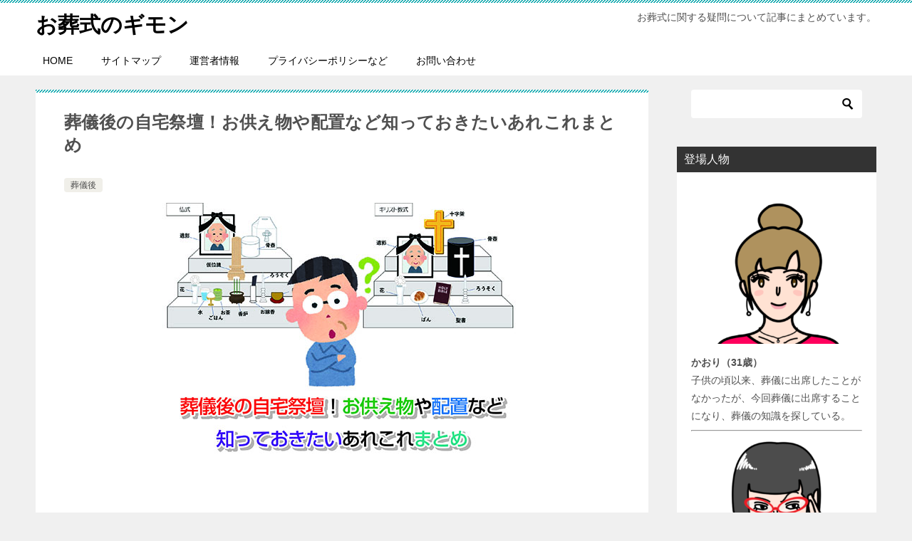

--- FILE ---
content_type: text/html; charset=UTF-8
request_url: https://sougi-contents.com/archives/463
body_size: 22689
content:
<!doctype html>
<html dir="ltr" lang="ja" prefix="og: https://ogp.me/ns#" class="col2 layout-footer-show">
<head>
	<meta charset="UTF-8">
	<meta name="viewport" content="width=device-width, initial-scale=1">
	<link rel="profile" href="http://gmpg.org/xfn/11">

	<title>葬儀後の自宅祭壇！お供え物や配置など知っておきたいあれこれまとめ | お葬式のギモン</title>
	<style>img:is([sizes="auto" i], [sizes^="auto," i]) { contain-intrinsic-size: 3000px 1500px }</style>
	
		<!-- All in One SEO 4.8.9 - aioseo.com -->
	<meta name="robots" content="max-image-preview:large" />
	<meta name="author" content="samba1231"/>
	<link rel="canonical" href="https://sougi-contents.com/archives/463" />
	<meta name="generator" content="All in One SEO (AIOSEO) 4.8.9" />
		<meta property="og:locale" content="ja_JP" />
		<meta property="og:site_name" content="お葬式のギモン" />
		<meta property="og:type" content="article" />
		<meta property="og:title" content="葬儀後の自宅祭壇！お供え物や配置など知っておきたいあれこれまとめ | お葬式のギモン" />
		<meta property="og:url" content="https://sougi-contents.com/archives/463" />
		<meta property="article:published_time" content="2018-10-26T14:37:01+00:00" />
		<meta property="article:modified_time" content="2018-10-28T08:10:54+00:00" />
		<meta name="twitter:card" content="summary_large_image" />
		<meta name="twitter:site" content="@sougi_contents" />
		<meta name="twitter:title" content="葬儀後の自宅祭壇！お供え物や配置など知っておきたいあれこれまとめ | お葬式のギモン" />
		<script type="application/ld+json" class="aioseo-schema">
			{"@context":"https:\/\/schema.org","@graph":[{"@type":"Article","@id":"https:\/\/sougi-contents.com\/archives\/463#article","name":"\u846c\u5100\u5f8c\u306e\u81ea\u5b85\u796d\u58c7\uff01\u304a\u4f9b\u3048\u7269\u3084\u914d\u7f6e\u306a\u3069\u77e5\u3063\u3066\u304a\u304d\u305f\u3044\u3042\u308c\u3053\u308c\u307e\u3068\u3081 | \u304a\u846c\u5f0f\u306e\u30ae\u30e2\u30f3","headline":"\u846c\u5100\u5f8c\u306e\u81ea\u5b85\u796d\u58c7\uff01\u304a\u4f9b\u3048\u7269\u3084\u914d\u7f6e\u306a\u3069\u77e5\u3063\u3066\u304a\u304d\u305f\u3044\u3042\u308c\u3053\u308c\u307e\u3068\u3081","author":{"@id":"https:\/\/sougi-contents.com\/archives\/author\/samba1231#author"},"publisher":{"@id":"https:\/\/sougi-contents.com\/#organization"},"image":{"@type":"ImageObject","url":"https:\/\/sougi-contents.com\/wp-content\/uploads\/2018\/10\/Home-altar-after-the-funeral-Eye-catching-image.jpg","width":600,"height":399},"datePublished":"2018-10-26T23:37:01+09:00","dateModified":"2018-10-28T17:10:54+09:00","inLanguage":"ja","mainEntityOfPage":{"@id":"https:\/\/sougi-contents.com\/archives\/463#webpage"},"isPartOf":{"@id":"https:\/\/sougi-contents.com\/archives\/463#webpage"},"articleSection":"\u846c\u5100\u5f8c, \u671f\u9593, \u796d\u58c7, \u81ea\u5b85, \u846c\u5100\u5f8c, \u8cbb\u7528"},{"@type":"BreadcrumbList","@id":"https:\/\/sougi-contents.com\/archives\/463#breadcrumblist","itemListElement":[{"@type":"ListItem","@id":"https:\/\/sougi-contents.com#listItem","position":1,"name":"\u30db\u30fc\u30e0","item":"https:\/\/sougi-contents.com","nextItem":{"@type":"ListItem","@id":"https:\/\/sougi-contents.com\/archives\/category\/%e8%91%ac%e5%84%80%e5%be%8c#listItem","name":"\u846c\u5100\u5f8c"}},{"@type":"ListItem","@id":"https:\/\/sougi-contents.com\/archives\/category\/%e8%91%ac%e5%84%80%e5%be%8c#listItem","position":2,"name":"\u846c\u5100\u5f8c","item":"https:\/\/sougi-contents.com\/archives\/category\/%e8%91%ac%e5%84%80%e5%be%8c","nextItem":{"@type":"ListItem","@id":"https:\/\/sougi-contents.com\/archives\/463#listItem","name":"\u846c\u5100\u5f8c\u306e\u81ea\u5b85\u796d\u58c7\uff01\u304a\u4f9b\u3048\u7269\u3084\u914d\u7f6e\u306a\u3069\u77e5\u3063\u3066\u304a\u304d\u305f\u3044\u3042\u308c\u3053\u308c\u307e\u3068\u3081"},"previousItem":{"@type":"ListItem","@id":"https:\/\/sougi-contents.com#listItem","name":"\u30db\u30fc\u30e0"}},{"@type":"ListItem","@id":"https:\/\/sougi-contents.com\/archives\/463#listItem","position":3,"name":"\u846c\u5100\u5f8c\u306e\u81ea\u5b85\u796d\u58c7\uff01\u304a\u4f9b\u3048\u7269\u3084\u914d\u7f6e\u306a\u3069\u77e5\u3063\u3066\u304a\u304d\u305f\u3044\u3042\u308c\u3053\u308c\u307e\u3068\u3081","previousItem":{"@type":"ListItem","@id":"https:\/\/sougi-contents.com\/archives\/category\/%e8%91%ac%e5%84%80%e5%be%8c#listItem","name":"\u846c\u5100\u5f8c"}}]},{"@type":"Organization","@id":"https:\/\/sougi-contents.com\/#organization","name":"\u304a\u846c\u5f0f\u306e\u30ae\u30e2\u30f3","description":"\u304a\u846c\u5f0f\u306b\u95a2\u3059\u308b\u7591\u554f\u306b\u3064\u3044\u3066\u8a18\u4e8b\u306b\u307e\u3068\u3081\u3066\u3044\u307e\u3059\u3002","url":"https:\/\/sougi-contents.com\/"},{"@type":"Person","@id":"https:\/\/sougi-contents.com\/archives\/author\/samba1231#author","url":"https:\/\/sougi-contents.com\/archives\/author\/samba1231","name":"samba1231","image":{"@type":"ImageObject","@id":"https:\/\/sougi-contents.com\/archives\/463#authorImage","url":"https:\/\/secure.gravatar.com\/avatar\/6b62d83a3cb419a90986bdbe163be15096cd4d83815af2643d72a3ff27c1e8e5?s=96&d=mm&r=g","width":96,"height":96,"caption":"samba1231"}},{"@type":"WebPage","@id":"https:\/\/sougi-contents.com\/archives\/463#webpage","url":"https:\/\/sougi-contents.com\/archives\/463","name":"\u846c\u5100\u5f8c\u306e\u81ea\u5b85\u796d\u58c7\uff01\u304a\u4f9b\u3048\u7269\u3084\u914d\u7f6e\u306a\u3069\u77e5\u3063\u3066\u304a\u304d\u305f\u3044\u3042\u308c\u3053\u308c\u307e\u3068\u3081 | \u304a\u846c\u5f0f\u306e\u30ae\u30e2\u30f3","inLanguage":"ja","isPartOf":{"@id":"https:\/\/sougi-contents.com\/#website"},"breadcrumb":{"@id":"https:\/\/sougi-contents.com\/archives\/463#breadcrumblist"},"author":{"@id":"https:\/\/sougi-contents.com\/archives\/author\/samba1231#author"},"creator":{"@id":"https:\/\/sougi-contents.com\/archives\/author\/samba1231#author"},"image":{"@type":"ImageObject","url":"https:\/\/sougi-contents.com\/wp-content\/uploads\/2018\/10\/Home-altar-after-the-funeral-Eye-catching-image.jpg","@id":"https:\/\/sougi-contents.com\/archives\/463\/#mainImage","width":600,"height":399},"primaryImageOfPage":{"@id":"https:\/\/sougi-contents.com\/archives\/463#mainImage"},"datePublished":"2018-10-26T23:37:01+09:00","dateModified":"2018-10-28T17:10:54+09:00"},{"@type":"WebSite","@id":"https:\/\/sougi-contents.com\/#website","url":"https:\/\/sougi-contents.com\/","name":"\u304a\u846c\u5f0f\u306e\u30ae\u30e2\u30f3","description":"\u304a\u846c\u5f0f\u306b\u95a2\u3059\u308b\u7591\u554f\u306b\u3064\u3044\u3066\u8a18\u4e8b\u306b\u307e\u3068\u3081\u3066\u3044\u307e\u3059\u3002","inLanguage":"ja","publisher":{"@id":"https:\/\/sougi-contents.com\/#organization"}}]}
		</script>
		<!-- All in One SEO -->

	<script>
		var shf = 1;
		var lso = 1;
		var ajaxurl = 'https://sougi-contents.com/wp-admin/admin-ajax.php';
		var sns_cnt = true;
			</script>
	<link rel='dns-prefetch' href='//webfonts.xserver.jp' />
<link rel='dns-prefetch' href='//www.googletagmanager.com' />
<link rel="alternate" type="application/rss+xml" title="お葬式のギモン &raquo; フィード" href="https://sougi-contents.com/feed" />
<link rel="alternate" type="application/rss+xml" title="お葬式のギモン &raquo; コメントフィード" href="https://sougi-contents.com/comments/feed" />
<link rel="alternate" type="application/rss+xml" title="お葬式のギモン &raquo; 葬儀後の自宅祭壇！お供え物や配置など知っておきたいあれこれまとめ のコメントのフィード" href="https://sougi-contents.com/archives/463/feed" />
<script type="text/javascript">
/* <![CDATA[ */
window._wpemojiSettings = {"baseUrl":"https:\/\/s.w.org\/images\/core\/emoji\/16.0.1\/72x72\/","ext":".png","svgUrl":"https:\/\/s.w.org\/images\/core\/emoji\/16.0.1\/svg\/","svgExt":".svg","source":{"concatemoji":"https:\/\/sougi-contents.com\/wp-includes\/js\/wp-emoji-release.min.js?ver=6.8.3"}};
/*! This file is auto-generated */
!function(s,n){var o,i,e;function c(e){try{var t={supportTests:e,timestamp:(new Date).valueOf()};sessionStorage.setItem(o,JSON.stringify(t))}catch(e){}}function p(e,t,n){e.clearRect(0,0,e.canvas.width,e.canvas.height),e.fillText(t,0,0);var t=new Uint32Array(e.getImageData(0,0,e.canvas.width,e.canvas.height).data),a=(e.clearRect(0,0,e.canvas.width,e.canvas.height),e.fillText(n,0,0),new Uint32Array(e.getImageData(0,0,e.canvas.width,e.canvas.height).data));return t.every(function(e,t){return e===a[t]})}function u(e,t){e.clearRect(0,0,e.canvas.width,e.canvas.height),e.fillText(t,0,0);for(var n=e.getImageData(16,16,1,1),a=0;a<n.data.length;a++)if(0!==n.data[a])return!1;return!0}function f(e,t,n,a){switch(t){case"flag":return n(e,"\ud83c\udff3\ufe0f\u200d\u26a7\ufe0f","\ud83c\udff3\ufe0f\u200b\u26a7\ufe0f")?!1:!n(e,"\ud83c\udde8\ud83c\uddf6","\ud83c\udde8\u200b\ud83c\uddf6")&&!n(e,"\ud83c\udff4\udb40\udc67\udb40\udc62\udb40\udc65\udb40\udc6e\udb40\udc67\udb40\udc7f","\ud83c\udff4\u200b\udb40\udc67\u200b\udb40\udc62\u200b\udb40\udc65\u200b\udb40\udc6e\u200b\udb40\udc67\u200b\udb40\udc7f");case"emoji":return!a(e,"\ud83e\udedf")}return!1}function g(e,t,n,a){var r="undefined"!=typeof WorkerGlobalScope&&self instanceof WorkerGlobalScope?new OffscreenCanvas(300,150):s.createElement("canvas"),o=r.getContext("2d",{willReadFrequently:!0}),i=(o.textBaseline="top",o.font="600 32px Arial",{});return e.forEach(function(e){i[e]=t(o,e,n,a)}),i}function t(e){var t=s.createElement("script");t.src=e,t.defer=!0,s.head.appendChild(t)}"undefined"!=typeof Promise&&(o="wpEmojiSettingsSupports",i=["flag","emoji"],n.supports={everything:!0,everythingExceptFlag:!0},e=new Promise(function(e){s.addEventListener("DOMContentLoaded",e,{once:!0})}),new Promise(function(t){var n=function(){try{var e=JSON.parse(sessionStorage.getItem(o));if("object"==typeof e&&"number"==typeof e.timestamp&&(new Date).valueOf()<e.timestamp+604800&&"object"==typeof e.supportTests)return e.supportTests}catch(e){}return null}();if(!n){if("undefined"!=typeof Worker&&"undefined"!=typeof OffscreenCanvas&&"undefined"!=typeof URL&&URL.createObjectURL&&"undefined"!=typeof Blob)try{var e="postMessage("+g.toString()+"("+[JSON.stringify(i),f.toString(),p.toString(),u.toString()].join(",")+"));",a=new Blob([e],{type:"text/javascript"}),r=new Worker(URL.createObjectURL(a),{name:"wpTestEmojiSupports"});return void(r.onmessage=function(e){c(n=e.data),r.terminate(),t(n)})}catch(e){}c(n=g(i,f,p,u))}t(n)}).then(function(e){for(var t in e)n.supports[t]=e[t],n.supports.everything=n.supports.everything&&n.supports[t],"flag"!==t&&(n.supports.everythingExceptFlag=n.supports.everythingExceptFlag&&n.supports[t]);n.supports.everythingExceptFlag=n.supports.everythingExceptFlag&&!n.supports.flag,n.DOMReady=!1,n.readyCallback=function(){n.DOMReady=!0}}).then(function(){return e}).then(function(){var e;n.supports.everything||(n.readyCallback(),(e=n.source||{}).concatemoji?t(e.concatemoji):e.wpemoji&&e.twemoji&&(t(e.twemoji),t(e.wpemoji)))}))}((window,document),window._wpemojiSettings);
/* ]]> */
</script>
<style id='wp-emoji-styles-inline-css' type='text/css'>

	img.wp-smiley, img.emoji {
		display: inline !important;
		border: none !important;
		box-shadow: none !important;
		height: 1em !important;
		width: 1em !important;
		margin: 0 0.07em !important;
		vertical-align: -0.1em !important;
		background: none !important;
		padding: 0 !important;
	}
</style>
<link rel='stylesheet' id='wp-block-library-css' href='https://sougi-contents.com/wp-includes/css/dist/block-library/style.min.css?ver=6.8.3' type='text/css' media='all' />
<style id='classic-theme-styles-inline-css' type='text/css'>
/*! This file is auto-generated */
.wp-block-button__link{color:#fff;background-color:#32373c;border-radius:9999px;box-shadow:none;text-decoration:none;padding:calc(.667em + 2px) calc(1.333em + 2px);font-size:1.125em}.wp-block-file__button{background:#32373c;color:#fff;text-decoration:none}
</style>
<style id='global-styles-inline-css' type='text/css'>
:root{--wp--preset--aspect-ratio--square: 1;--wp--preset--aspect-ratio--4-3: 4/3;--wp--preset--aspect-ratio--3-4: 3/4;--wp--preset--aspect-ratio--3-2: 3/2;--wp--preset--aspect-ratio--2-3: 2/3;--wp--preset--aspect-ratio--16-9: 16/9;--wp--preset--aspect-ratio--9-16: 9/16;--wp--preset--color--black: #000000;--wp--preset--color--cyan-bluish-gray: #abb8c3;--wp--preset--color--white: #ffffff;--wp--preset--color--pale-pink: #f78da7;--wp--preset--color--vivid-red: #cf2e2e;--wp--preset--color--luminous-vivid-orange: #ff6900;--wp--preset--color--luminous-vivid-amber: #fcb900;--wp--preset--color--light-green-cyan: #7bdcb5;--wp--preset--color--vivid-green-cyan: #00d084;--wp--preset--color--pale-cyan-blue: #8ed1fc;--wp--preset--color--vivid-cyan-blue: #0693e3;--wp--preset--color--vivid-purple: #9b51e0;--wp--preset--gradient--vivid-cyan-blue-to-vivid-purple: linear-gradient(135deg,rgba(6,147,227,1) 0%,rgb(155,81,224) 100%);--wp--preset--gradient--light-green-cyan-to-vivid-green-cyan: linear-gradient(135deg,rgb(122,220,180) 0%,rgb(0,208,130) 100%);--wp--preset--gradient--luminous-vivid-amber-to-luminous-vivid-orange: linear-gradient(135deg,rgba(252,185,0,1) 0%,rgba(255,105,0,1) 100%);--wp--preset--gradient--luminous-vivid-orange-to-vivid-red: linear-gradient(135deg,rgba(255,105,0,1) 0%,rgb(207,46,46) 100%);--wp--preset--gradient--very-light-gray-to-cyan-bluish-gray: linear-gradient(135deg,rgb(238,238,238) 0%,rgb(169,184,195) 100%);--wp--preset--gradient--cool-to-warm-spectrum: linear-gradient(135deg,rgb(74,234,220) 0%,rgb(151,120,209) 20%,rgb(207,42,186) 40%,rgb(238,44,130) 60%,rgb(251,105,98) 80%,rgb(254,248,76) 100%);--wp--preset--gradient--blush-light-purple: linear-gradient(135deg,rgb(255,206,236) 0%,rgb(152,150,240) 100%);--wp--preset--gradient--blush-bordeaux: linear-gradient(135deg,rgb(254,205,165) 0%,rgb(254,45,45) 50%,rgb(107,0,62) 100%);--wp--preset--gradient--luminous-dusk: linear-gradient(135deg,rgb(255,203,112) 0%,rgb(199,81,192) 50%,rgb(65,88,208) 100%);--wp--preset--gradient--pale-ocean: linear-gradient(135deg,rgb(255,245,203) 0%,rgb(182,227,212) 50%,rgb(51,167,181) 100%);--wp--preset--gradient--electric-grass: linear-gradient(135deg,rgb(202,248,128) 0%,rgb(113,206,126) 100%);--wp--preset--gradient--midnight: linear-gradient(135deg,rgb(2,3,129) 0%,rgb(40,116,252) 100%);--wp--preset--font-size--small: 13px;--wp--preset--font-size--medium: 20px;--wp--preset--font-size--large: 36px;--wp--preset--font-size--x-large: 42px;--wp--preset--spacing--20: 0.44rem;--wp--preset--spacing--30: 0.67rem;--wp--preset--spacing--40: 1rem;--wp--preset--spacing--50: 1.5rem;--wp--preset--spacing--60: 2.25rem;--wp--preset--spacing--70: 3.38rem;--wp--preset--spacing--80: 5.06rem;--wp--preset--shadow--natural: 6px 6px 9px rgba(0, 0, 0, 0.2);--wp--preset--shadow--deep: 12px 12px 50px rgba(0, 0, 0, 0.4);--wp--preset--shadow--sharp: 6px 6px 0px rgba(0, 0, 0, 0.2);--wp--preset--shadow--outlined: 6px 6px 0px -3px rgba(255, 255, 255, 1), 6px 6px rgba(0, 0, 0, 1);--wp--preset--shadow--crisp: 6px 6px 0px rgba(0, 0, 0, 1);}:where(.is-layout-flex){gap: 0.5em;}:where(.is-layout-grid){gap: 0.5em;}body .is-layout-flex{display: flex;}.is-layout-flex{flex-wrap: wrap;align-items: center;}.is-layout-flex > :is(*, div){margin: 0;}body .is-layout-grid{display: grid;}.is-layout-grid > :is(*, div){margin: 0;}:where(.wp-block-columns.is-layout-flex){gap: 2em;}:where(.wp-block-columns.is-layout-grid){gap: 2em;}:where(.wp-block-post-template.is-layout-flex){gap: 1.25em;}:where(.wp-block-post-template.is-layout-grid){gap: 1.25em;}.has-black-color{color: var(--wp--preset--color--black) !important;}.has-cyan-bluish-gray-color{color: var(--wp--preset--color--cyan-bluish-gray) !important;}.has-white-color{color: var(--wp--preset--color--white) !important;}.has-pale-pink-color{color: var(--wp--preset--color--pale-pink) !important;}.has-vivid-red-color{color: var(--wp--preset--color--vivid-red) !important;}.has-luminous-vivid-orange-color{color: var(--wp--preset--color--luminous-vivid-orange) !important;}.has-luminous-vivid-amber-color{color: var(--wp--preset--color--luminous-vivid-amber) !important;}.has-light-green-cyan-color{color: var(--wp--preset--color--light-green-cyan) !important;}.has-vivid-green-cyan-color{color: var(--wp--preset--color--vivid-green-cyan) !important;}.has-pale-cyan-blue-color{color: var(--wp--preset--color--pale-cyan-blue) !important;}.has-vivid-cyan-blue-color{color: var(--wp--preset--color--vivid-cyan-blue) !important;}.has-vivid-purple-color{color: var(--wp--preset--color--vivid-purple) !important;}.has-black-background-color{background-color: var(--wp--preset--color--black) !important;}.has-cyan-bluish-gray-background-color{background-color: var(--wp--preset--color--cyan-bluish-gray) !important;}.has-white-background-color{background-color: var(--wp--preset--color--white) !important;}.has-pale-pink-background-color{background-color: var(--wp--preset--color--pale-pink) !important;}.has-vivid-red-background-color{background-color: var(--wp--preset--color--vivid-red) !important;}.has-luminous-vivid-orange-background-color{background-color: var(--wp--preset--color--luminous-vivid-orange) !important;}.has-luminous-vivid-amber-background-color{background-color: var(--wp--preset--color--luminous-vivid-amber) !important;}.has-light-green-cyan-background-color{background-color: var(--wp--preset--color--light-green-cyan) !important;}.has-vivid-green-cyan-background-color{background-color: var(--wp--preset--color--vivid-green-cyan) !important;}.has-pale-cyan-blue-background-color{background-color: var(--wp--preset--color--pale-cyan-blue) !important;}.has-vivid-cyan-blue-background-color{background-color: var(--wp--preset--color--vivid-cyan-blue) !important;}.has-vivid-purple-background-color{background-color: var(--wp--preset--color--vivid-purple) !important;}.has-black-border-color{border-color: var(--wp--preset--color--black) !important;}.has-cyan-bluish-gray-border-color{border-color: var(--wp--preset--color--cyan-bluish-gray) !important;}.has-white-border-color{border-color: var(--wp--preset--color--white) !important;}.has-pale-pink-border-color{border-color: var(--wp--preset--color--pale-pink) !important;}.has-vivid-red-border-color{border-color: var(--wp--preset--color--vivid-red) !important;}.has-luminous-vivid-orange-border-color{border-color: var(--wp--preset--color--luminous-vivid-orange) !important;}.has-luminous-vivid-amber-border-color{border-color: var(--wp--preset--color--luminous-vivid-amber) !important;}.has-light-green-cyan-border-color{border-color: var(--wp--preset--color--light-green-cyan) !important;}.has-vivid-green-cyan-border-color{border-color: var(--wp--preset--color--vivid-green-cyan) !important;}.has-pale-cyan-blue-border-color{border-color: var(--wp--preset--color--pale-cyan-blue) !important;}.has-vivid-cyan-blue-border-color{border-color: var(--wp--preset--color--vivid-cyan-blue) !important;}.has-vivid-purple-border-color{border-color: var(--wp--preset--color--vivid-purple) !important;}.has-vivid-cyan-blue-to-vivid-purple-gradient-background{background: var(--wp--preset--gradient--vivid-cyan-blue-to-vivid-purple) !important;}.has-light-green-cyan-to-vivid-green-cyan-gradient-background{background: var(--wp--preset--gradient--light-green-cyan-to-vivid-green-cyan) !important;}.has-luminous-vivid-amber-to-luminous-vivid-orange-gradient-background{background: var(--wp--preset--gradient--luminous-vivid-amber-to-luminous-vivid-orange) !important;}.has-luminous-vivid-orange-to-vivid-red-gradient-background{background: var(--wp--preset--gradient--luminous-vivid-orange-to-vivid-red) !important;}.has-very-light-gray-to-cyan-bluish-gray-gradient-background{background: var(--wp--preset--gradient--very-light-gray-to-cyan-bluish-gray) !important;}.has-cool-to-warm-spectrum-gradient-background{background: var(--wp--preset--gradient--cool-to-warm-spectrum) !important;}.has-blush-light-purple-gradient-background{background: var(--wp--preset--gradient--blush-light-purple) !important;}.has-blush-bordeaux-gradient-background{background: var(--wp--preset--gradient--blush-bordeaux) !important;}.has-luminous-dusk-gradient-background{background: var(--wp--preset--gradient--luminous-dusk) !important;}.has-pale-ocean-gradient-background{background: var(--wp--preset--gradient--pale-ocean) !important;}.has-electric-grass-gradient-background{background: var(--wp--preset--gradient--electric-grass) !important;}.has-midnight-gradient-background{background: var(--wp--preset--gradient--midnight) !important;}.has-small-font-size{font-size: var(--wp--preset--font-size--small) !important;}.has-medium-font-size{font-size: var(--wp--preset--font-size--medium) !important;}.has-large-font-size{font-size: var(--wp--preset--font-size--large) !important;}.has-x-large-font-size{font-size: var(--wp--preset--font-size--x-large) !important;}
:where(.wp-block-post-template.is-layout-flex){gap: 1.25em;}:where(.wp-block-post-template.is-layout-grid){gap: 1.25em;}
:where(.wp-block-columns.is-layout-flex){gap: 2em;}:where(.wp-block-columns.is-layout-grid){gap: 2em;}
:root :where(.wp-block-pullquote){font-size: 1.5em;line-height: 1.6;}
</style>
<link rel='stylesheet' id='sb-type-std-css' href='https://sougi-contents.com/wp-content/plugins/speech-bubble/css/sb-type-std.css?ver=6.8.3' type='text/css' media='all' />
<link rel='stylesheet' id='sb-type-fb-css' href='https://sougi-contents.com/wp-content/plugins/speech-bubble/css/sb-type-fb.css?ver=6.8.3' type='text/css' media='all' />
<link rel='stylesheet' id='sb-type-fb-flat-css' href='https://sougi-contents.com/wp-content/plugins/speech-bubble/css/sb-type-fb-flat.css?ver=6.8.3' type='text/css' media='all' />
<link rel='stylesheet' id='sb-type-ln-css' href='https://sougi-contents.com/wp-content/plugins/speech-bubble/css/sb-type-ln.css?ver=6.8.3' type='text/css' media='all' />
<link rel='stylesheet' id='sb-type-ln-flat-css' href='https://sougi-contents.com/wp-content/plugins/speech-bubble/css/sb-type-ln-flat.css?ver=6.8.3' type='text/css' media='all' />
<link rel='stylesheet' id='sb-type-pink-css' href='https://sougi-contents.com/wp-content/plugins/speech-bubble/css/sb-type-pink.css?ver=6.8.3' type='text/css' media='all' />
<link rel='stylesheet' id='sb-type-rtail-css' href='https://sougi-contents.com/wp-content/plugins/speech-bubble/css/sb-type-rtail.css?ver=6.8.3' type='text/css' media='all' />
<link rel='stylesheet' id='sb-type-drop-css' href='https://sougi-contents.com/wp-content/plugins/speech-bubble/css/sb-type-drop.css?ver=6.8.3' type='text/css' media='all' />
<link rel='stylesheet' id='sb-type-think-css' href='https://sougi-contents.com/wp-content/plugins/speech-bubble/css/sb-type-think.css?ver=6.8.3' type='text/css' media='all' />
<link rel='stylesheet' id='sb-no-br-css' href='https://sougi-contents.com/wp-content/plugins/speech-bubble/css/sb-no-br.css?ver=6.8.3' type='text/css' media='all' />
<link rel='stylesheet' id='keni-style-css' href='https://sougi-contents.com/wp-content/themes/keni80_wp_standard_all_202507191427/style.css?ver=8.0.1.13' type='text/css' media='all' />
<link rel='stylesheet' id='keni_base_default-css' href='https://sougi-contents.com/wp-content/themes/keni80_wp_standard_all_202507191427/default-style.css?ver=8.0.1.13' type='text/css' media='all' />
<link rel='stylesheet' id='keni_base-css' href='https://sougi-contents.com/wp-content/themes/keni80_wp_standard_all_202507191427/base.css?ver=8.0.1.13' type='text/css' media='all' />
<link rel='stylesheet' id='keni-advanced-css' href='https://sougi-contents.com/wp-content/themes/keni80_wp_standard_all_202507191427/advanced.css?ver=8.0.1.13' type='text/css' media='all' />
<link rel="canonical" href="https://sougi-contents.com/archives/463" />
<link rel="https://api.w.org/" href="https://sougi-contents.com/wp-json/" /><link rel="alternate" title="JSON" type="application/json" href="https://sougi-contents.com/wp-json/wp/v2/posts/463" /><link rel="EditURI" type="application/rsd+xml" title="RSD" href="https://sougi-contents.com/xmlrpc.php?rsd" />
<link rel='shortlink' href='https://sougi-contents.com/?p=463' />
<link rel="alternate" title="oEmbed (JSON)" type="application/json+oembed" href="https://sougi-contents.com/wp-json/oembed/1.0/embed?url=https%3A%2F%2Fsougi-contents.com%2Farchives%2F463" />
<link rel="alternate" title="oEmbed (XML)" type="text/xml+oembed" href="https://sougi-contents.com/wp-json/oembed/1.0/embed?url=https%3A%2F%2Fsougi-contents.com%2Farchives%2F463&#038;format=xml" />
<meta name="generator" content="Site Kit by Google 1.165.0" /><meta name="description" content="&nbsp; 葬儀終了後、落ち着く間もなく自宅祭壇の設置が始まります。 私は親の葬儀後、自宅に帰り着くと同時に斎場の方が来て、準備を始めていたのを覚えています。 疲れていた私は、ぼーっとしている間にすぐ完成していました。 …">
		<!--OGP-->
		<meta property="og:type" content="article" />
<meta property="og:url" content="https://sougi-contents.com/archives/463" />
		<meta property="og:title" content="葬儀後の自宅祭壇！お供え物や配置など知っておきたいあれこれまとめ | お葬式のギモン"/>
		<meta property="og:description" content="&nbsp; 葬儀終了後、落ち着く間もなく自宅祭壇の設置が始まります。 私は親の葬儀後、自宅に帰り着くと同時に斎場の方が来て、準備を始めていたのを覚えています。 疲れていた私は、ぼーっとしている間にすぐ完成していました。 …">
		<meta property="og:site_name" content="お葬式のギモン">
		<meta property="og:image" content="https://sougi-contents.com/wp-content/uploads/2018/10/Home-altar-after-the-funeral-Eye-catching-image.jpg">
					<meta property="og:image:type" content="image/jpeg">
						<meta property="og:image:width" content="600">
			<meta property="og:image:height" content="399">
					<meta property="og:locale" content="ja_JP">
				<!--OGP-->
		
<!-- Site Kit が追加した Google AdSense メタタグ -->
<meta name="google-adsense-platform-account" content="ca-host-pub-2644536267352236">
<meta name="google-adsense-platform-domain" content="sitekit.withgoogle.com">
<!-- Site Kit が追加した End Google AdSense メタタグ -->
<style type="text/css">.broken_link, a.broken_link {
	text-decoration: line-through;
}</style><meta name="google-site-verification" content="T-uIVsHVTLLkomZbyz8ZeDPFBXm9vbQ7YC7SObpd2bU" />

<!-- Global site tag (gtag.js) - Google Analytics -->
<script async src="https://www.googletagmanager.com/gtag/js?id=UA-41655997-22"></script>
<script>
  window.dataLayer = window.dataLayer || [];
  function gtag(){dataLayer.push(arguments);}
  gtag('js', new Date());

  gtag('config', 'UA-41655997-22');
</script>

<script async src="//pagead2.googlesyndication.com/pagead/js/adsbygoogle.js"></script>
<script>
     (adsbygoogle = window.adsbygoogle || []).push({
          google_ad_client: "ca-pub-3004643134937533",
          enable_page_level_ads: true
     });
</script><style id="sccss">/*=================================================================================
	カエレバ・ヨメレバ・トマレバ
=================================================================================*/
 
.cstmreba {
	width:98%;
	height:auto;
	margin:36px auto;
	font-family:Helvetica,"游ゴシック Medium",YuGothic,"ヒラギノ角ゴ Pro W3","Hiragino Kaku Gothic Pro",メイリオ,Meiryo,"ＭＳ Ｐゴシック",sans-serif;
}
.cstmreba a {
	transition: 0.8s ;
	color:#285EFF; /* テキストリンクカラー */
}
.cstmreba a:hover {
	color:#FFCA28; /* テキストリンクカラー(マウスオーバー時) */
}
.booklink-box, .kaerebalink-box, .tomarebalink-box {
	width: 100%;
	background-color: #fafafa; /* 全体の背景カラー */
	overflow: hidden;
	border-radius: 0px;
	box-sizing: border-box;
	padding: 12px 8px;
	box-shadow: 0px 2px 5px 0 rgba(0,0,0,.26);
}
/* サムネイル画像ボックス */
.booklink-image,
.kaerebalink-image,
.tomarebalink-image {
	width:150px;
	float:left;
	margin:0 14px 0 0;
	text-align: center;
	background: #fff;
}
.booklink-image a,
.kaerebalink-image a,
.tomarebalink-image a {
	width:100%;
	display:block;
}
.booklink-image a img, .kaerebalink-image a img, .tomarebalink-image a img {
	margin:0 ;
	padding: 0;
	text-align:center;
	background: #fff;
}
.booklink-info, .kaerebalink-info, .tomarebalink-info {
	overflow:hidden;
	line-height:170%;
	color: #333;
}
/* infoボックス内リンク下線非表示 */
.booklink-info a,
.kaerebalink-info a,
.tomarebalink-info a {
	text-decoration: none;
}
/* 作品・商品・ホテル名 リンク */
.booklink-name>a,
.kaerebalink-name>a,
.tomarebalink-name>a {
	border-bottom: 1px solid ;
	font-size:16px;
}
/* powered by */
.booklink-powered-date,
.kaerebalink-powered-date,
.tomarebalink-powered-date {
	font-size:10px;
	line-height:150%;
}
.booklink-powered-date a,
.kaerebalink-powered-date a,
.tomarebalink-powered-date a {
	color:#333;
	border-bottom: none ;
}
.booklink-powered-date a:hover,
.kaerebalink-powered-date a:hover,
.tomarebalink-powered-date a:hover {
	color:#333;
	border-bottom: 1px solid #333 ;
}
/* 著者・住所 */
.booklink-detail, .kaerebalink-detail, .tomarebalink-address {
	font-size:12px;
}
.kaerebalink-link1 div img, .booklink-link2 div img, .tomarebalink-link1 div img {
	display:none;
}
.booklink-link2>div,
.kaerebalink-link1>div,
.tomarebalink-link1>div {
	float:left;
	width:24%;
	min-width:127px;
	margin:0.5%;
}
/***** ボタンデザインここから ******/
.booklink-link2 a,
.kaerebalink-link1 a,
.tomarebalink-link1 a {
	width: 100%;
	display: inline-block;
	text-align: center;
	box-sizing: border-box;
	margin: 1px 0;
	padding:3% 0.5%;
	border-radius: 8px;
	font-size: 13px;
	font-weight: bold;
	line-height: 180%;
	color: #fff;
	box-shadow: 0px 2px 4px 0 rgba(0,0,0,.26);
}
/* トマレバ */
.tomarebalink-link1 .shoplinkrakuten a {background: #76ae25; border: 2px solid #76ae25; }/* 楽天トラベル */
.tomarebalink-link1 .shoplinkjalan a { background: #ff7a15; border: 2px solid #ff7a15;}/* じゃらん */
.tomarebalink-link1 .shoplinkjtb a { background: #c81528; border: 2px solid #c81528;}/* JTB */
.tomarebalink-link1 .shoplinkknt a { background: #0b499d; border: 2px solid #0b499d;}/* KNT */
.tomarebalink-link1 .shoplinkikyu a { background: #bf9500; border: 2px solid #bf9500;}/* 一休 */
.tomarebalink-link1 .shoplinkrurubu a { background: #000066; border: 2px solid #000066;}/* るるぶ */
.tomarebalink-link1 .shoplinkyahoo a { background: #ff0033; border: 2px solid #ff0033;}/* Yahoo!トラベル */
/* カエレバ */
.kaerebalink-link1 .shoplinkyahoo a {background:#ff0033; border: 2px solid #ff0033;} /* Yahoo!ショッピング */
.kaerebalink-link1 .shoplinkbellemaison a { background:#84be24 ; border: 2px solid #84be24;}	/* ベルメゾン */
.kaerebalink-link1 .shoplinkcecile a { background:#8d124b; border: 2px solid #8d124b;} /* セシール */
.kaerebalink-link1 .shoplinkkakakucom a {background:#314995; border: 2px solid #314995;} /* 価格コム */
/* ヨメレバ */
.booklink-link2 .shoplinkkindle a { background:#007dcd; border: 2px solid #007dcd;} /* Kindle */
.booklink-link2 .shoplinkrakukobo a { background:#bf0000; border: 2px solid #bf0000;} /* 楽天kobo */
.booklink-link2  .shoplinkbk1 a { background:#0085cd; border: 2px solid #0085cd;} /* honto */
.booklink-link2 .shoplinkehon a { background:#2a2c6d; border: 2px solid #2a2c6d;} /* ehon */
.booklink-link2 .shoplinkkino a { background:#003e92; border: 2px solid #003e92;} /* 紀伊國屋書店 */
.booklink-link2 .shoplinktoshokan a { background:#333333; border: 2px solid #333333;} /* 図書館 */
/* カエレバ・ヨメレバ共通 */
.kaerebalink-link1 .shoplinkamazon a, .booklink-link2 .shoplinkamazon a {
	background:#FF9901;
	border: 2px solid #ff9901;
} /* Amazon */
.kaerebalink-link1 .shoplinkrakuten a, .booklink-link2 .shoplinkrakuten a {
	background: #bf0000;
	border: 2px solid #bf0000;
} /* 楽天 */
.kaerebalink-link1 .shoplinkseven a, .booklink-link2 .shoplinkseven a {
	background:#225496;
	border: 2px solid #225496;
} /* 7net */
/****** ボタンカラー ここまで *****/
 
/***** ボタンデザイン　マウスオーバー時ここから *****/
.booklink-link2 a:hover,
.kaerebalink-link1 a:hover,
.tomarebalink-link1 a:hover {
	background: #fff;
}
/* トマレバ */
.tomarebalink-link1 .shoplinkrakuten a:hover { color: #76ae25; }/* 楽天トラベル */
.tomarebalink-link1 .shoplinkjalan a:hover { color: #ff7a15; }/* じゃらん */
.tomarebalink-link1 .shoplinkjtb a:hover { color: #c81528; }/* JTB */
.tomarebalink-link1 .shoplinkknt a:hover { color: #0b499d; }/* KNT */
.tomarebalink-link1 .shoplinkikyu a:hover { color: #bf9500; }/* 一休 */
.tomarebalink-link1 .shoplinkrurubu a:hover { color: #000066; }/* るるぶ */
.tomarebalink-link1 .shoplinkyahoo a:hover { color: #ff0033; }/* Yahoo!トラベル */
/* カエレバ */
.kaerebalink-link1 .shoplinkyahoo a:hover {color:#ff0033;} /* Yahoo!ショッピング */
.kaerebalink-link1 .shoplinkbellemaison a:hover { color:#84be24 ; }	/* ベルメゾン */
.kaerebalink-link1 .shoplinkcecile a:hover { color:#8d124b; } /* セシール */
.kaerebalink-link1 .shoplinkkakakucom a:hover {color:#314995;} /* 価格コム */
/* ヨメレバ */
.booklink-link2 .shoplinkkindle a:hover { color:#007dcd;} /* Kindle */
.booklink-link2 .shoplinkrakukobo a:hover { color:#bf0000; } /* 楽天kobo */
.booklink-link2 .shoplinkbk1 a:hover { color:#0085cd; } /* honto */
.booklink-link2 .shoplinkehon a:hover { color:#2a2c6d; } /* ehon */
.booklink-link2 .shoplinkkino a:hover { color:#003e92; } /* 紀伊國屋書店 */
.booklink-link2 .shoplinktoshokan a:hover { color:#333333; } /* 図書館 */
/* カエレバ・ヨメレバ共通 */
.kaerebalink-link1 .shoplinkamazon a:hover, .booklink-link2 .shoplinkamazon a:hover {
	color:#FF9901; } /* Amazon */
.kaerebalink-link1 .shoplinkrakuten a:hover , .booklink-link2 .shoplinkrakuten a:hover {
	color: #bf0000; } /* 楽天 */
.kaerebalink-link1 .shoplinkseven a:hover, .booklink-link2 .shoplinkseven a:hover {
	color:#225496;} /* 7net */
/***** ボタンデザイン　マウスオーバー時ここまで *****/
.booklink-footer {
	clear:both;
}
 
/*****  解像度768px以下のスタイル *****/
@media screen and (max-width:768px){
	.booklink-image,
	.kaerebalink-image,
	.tomarebalink-image {
		width:100%;
		float:none;
	}
	.booklink-link2>div,
	.kaerebalink-link1>div,
	.tomarebalink-link1>div {
		width: 32.33%;
		margin: 0.5%;
	}
	.booklink-info,
	.kaerebalink-info,
	.tomarebalink-info {
	  text-align:center;
	  padding-bottom: 1px;
	}
}
 
/*****  解像度480px以下のスタイル *****/
@media screen and (max-width:480px){
	.booklink-link2>div,
	.kaerebalink-link1>div,
	.tomarebalink-link1>div {
		width: 49%;
		margin: 0.5%;
	}
}</style></head>

<body class="wp-singular post-template-default single single-post postid-463 single-format-standard wp-theme-keni80_wp_standard_all_202507191427"><!--ページの属性-->

<div id="top" class="keni-container">

<!--▼▼ ヘッダー ▼▼-->
<div class="keni-header_wrap">
	<div class="keni-header_outer">
		
		<header class="keni-header keni-header_col1">
			<div class="keni-header_inner">

							<p class="site-title"><a href="https://sougi-contents.com/" rel="home">お葬式のギモン</a></p>
			
			<div class="keni-header_cont">
			<p class="site-description">お葬式に関する疑問について記事にまとめています。</p>			</div>

			</div><!--keni-header_inner-->
		</header><!--keni-header-->	</div><!--keni-header_outer-->
</div><!--keni-header_wrap-->
<!--▲▲ ヘッダー ▲▲-->

<div id="click-space"></div>

<!--▼▼ グローバルナビ ▼▼-->
<div class="keni-gnav_wrap">
	<div class="keni-gnav_outer">
		<nav class="keni-gnav">
			<div class="keni-gnav_inner">

				<ul id="menu" class="keni-gnav_cont">
				<li id="menu-item-13" class="menu-item menu-item-type-custom menu-item-object-custom menu-item-home menu-item-13"><a href="https://sougi-contents.com">HOME</a></li>
<li id="menu-item-12" class="menu-item menu-item-type-post_type menu-item-object-page menu-item-12"><a href="https://sougi-contents.com/sitemap">サイトマップ</a></li>
<li id="menu-item-2773" class="menu-item menu-item-type-post_type menu-item-object-page menu-item-2773"><a href="https://sougi-contents.com/unei">運営者情報</a></li>
<li id="menu-item-2755" class="menu-item menu-item-type-post_type menu-item-object-page menu-item-2755"><a href="https://sougi-contents.com/policy">プライバシーポリシーなど</a></li>
<li id="menu-item-379" class="menu-item menu-item-type-post_type menu-item-object-page menu-item-379"><a href="https://sougi-contents.com/%e3%81%8a%e5%95%8f%e3%81%84%e5%90%88%e3%82%8f%e3%81%9b">お問い合わせ</a></li>
				<li class="menu-search"><div class="search-box">
	<form role="search" method="get" id="keni_search" class="searchform" action="https://sougi-contents.com/">
		<input type="text" value="" name="s" aria-label="検索"><button class="btn-search"><img src="https://sougi-contents.com/wp-content/themes/keni80_wp_standard_all_202507191427/images/icon/search_black.svg" width="18" height="18" alt="検索"></button>
	</form>
</div></li>
				</ul>
			</div>
			<div class="keni-gnav_btn_wrap">
				<div class="keni-gnav_btn"><span class="keni-gnav_btn_icon-open"></span></div>
			</div>
		</nav>
	</div>
</div>



<div class="keni-main_wrap">
	<div class="keni-main_outer">

		<!--▼▼ メインコンテンツ ▼▼-->
		<main id="main" class="keni-main">
			<div class="keni-main_inner">

				<aside class="free-area free-area_before-title">
									</aside><!-- #secondary -->

		<article class="post-463 post type-post status-publish format-standard has-post-thumbnail category-18 tag-90 tag-89 tag-88 tag-87 tag-44 keni-section" itemscope itemtype="http://schema.org/Article">
<meta itemscope itemprop="mainEntityOfPage"  itemType="https://schema.org/WebPage" itemid="https://sougi-contents.com/archives/463" />

<div class="keni-section_wrap article_wrap">
	<div class="keni-section">

		<header class="article-header">
			<h1 class="entry_title" itemprop="headline">葬儀後の自宅祭壇！お供え物や配置など知っておきたいあれこれまとめ</h1>
			<div class="entry_status">
		<ul class="entry_category">
		<li class="entry_category_item %e8%91%ac%e5%84%80%e5%be%8c"><a href="https://sougi-contents.com/archives/category/%e8%91%ac%e5%84%80%e5%be%8c">葬儀後</a></li>	</ul>
</div>					</header><!-- .article-header -->

		<div class="article-body" itemprop="articleBody">
			
			<div class="article-visual" itemprop="image" itemscope itemtype="https://schema.org/ImageObject">
				<img src="https://sougi-contents.com/wp-content/uploads/2018/10/Home-altar-after-the-funeral-Eye-catching-image.jpg" alt="葬儀後の自宅祭壇！お供え物や配置など知っておきたいあれこれまとめ"
                     width="600"
                     height="399">
				<meta itemprop="url" content="https://sougi-contents.com/wp-content/uploads/2018/10/Home-altar-after-the-funeral-Eye-catching-image.jpg">
				<meta itemprop="width" content="600">
				<meta itemprop="height" content="399">
			</div>
			
			<div class="b2857fc199ab7b86324c0a65479f6d41" data-index="2" style="float: none; margin:10px 0 10px 0; text-align:center;">
<script async src="//pagead2.googlesyndication.com/pagead/js/adsbygoogle.js"></script>
<!-- undermore -->
<ins class="adsbygoogle"
     style="display:block"
     data-ad-client="ca-pub-3004643134937533"
     data-ad-slot="6516861607"
     data-ad-format="rectangle"></ins>
<script>
(adsbygoogle = window.adsbygoogle || []).push({});
</script>
</br>
</div>
<div class="sb-type-std">
	<div class="sb-subtype-b">
		<div class="sb-speaker">
			<div class="sb-icon">
				<img decoding="async" src="https://sougi-contents.com/wp-content/plugins/speech-bubble/img/doku1.png" class="sb-icon">
			</div>
			<div class="sb-name"></div>
		</div>
		<div class="sb-content">
			<div class="sb-speech-bubble"> この前、親戚の葬儀に行ってきたんだけど、葬儀費用だけでも高いのに、自宅祭壇も高かったって言ってたのよね。</div>
		</div>
	</div>
</div>
<div class="sb-type-std">
	<div class="sb-subtype-a">
		<div class="sb-speaker">
			<div class="sb-icon">
				<img decoding="async" src="https://sougi-contents.com/wp-content/plugins/speech-bubble/img/oshare2.png" class="sb-icon">
			</div>
			<div class="sb-name"></div>
		</div>
		<div class="sb-content">
			<div class="sb-speech-bubble"></p>
<p>え！？そんなに高いの？</p>
<p>じゃあ、親の時は自分でできることなら、自分でしたいわ。</p>
<p></div>
		</div>
	</div>
</div>
<div class="sb-type-std">
	<div class="sb-subtype-b">
		<div class="sb-speaker">
			<div class="sb-icon">
				<img decoding="async" src="https://sougi-contents.com/wp-content/plugins/speech-bubble/img/doku3.png" class="sb-icon">
			</div>
			<div class="sb-name"></div>
		</div>
		<div class="sb-content">
			<div class="sb-speech-bubble">でも、自分でって大丈夫なの？</div>
		</div>
	</div>
</div>
<div class="sb-type-std">
	<div class="sb-subtype-a">
		<div class="sb-speaker">
			<div class="sb-icon">
				<img decoding="async" src="https://sougi-contents.com/wp-content/plugins/speech-bubble/img/oshare2.png" class="sb-icon">
			</div>
			<div class="sb-name"></div>
		</div>
		<div class="sb-content">
			<div class="sb-speech-bubble"></p>
<p>・・・そうよね。</p>
<p>細かい決まりとかありそうだけど、どんなことがあるかわからないわ。</p>
<p></div>
		</div>
	</div>
</div>
<p>&nbsp;</p>
<p>葬儀終了後、落ち着く間もなく自宅祭壇の設置が始まります。</p>
<p>私は親の葬儀後、自宅に帰り着くと同時に斎場の方が来て、準備を始めていたのを覚えています。</p>
<p>疲れていた私は、ぼーっとしている間にすぐ完成していました。</p>
<p>後日、請求書を見て・・・・<strong><span style="color: #ff0000;">予想以上の金額にビックリ</span>。</strong></p>
<p>「これくらいの金額するんだったら、自分たちでした方がいいんじゃない？」</p>
<p>とか思う人もいるはず。</p>
<p>&nbsp;</p>
<p>そこで今回は<span style="color: #ff0000; font-size: 20px;"><strong>自宅祭壇について</strong></span></p>
<ul>
<li>設置するときの費用</li>
<li>お供え物</li>
<li>配置場所</li>
<li>期間</li>
</ul>
<p>などを紹介していきますので、参考にしてください。</p>
<h3>葬儀後の自宅祭壇！依頼した場合と自分でした場合の費用は？</h3>
<div class="sb-type-std">
	<div class="sb-subtype-a">
		<div class="sb-speaker">
			<div class="sb-icon">
				<img decoding="async" src="https://sougi-contents.com/wp-content/plugins/speech-bubble/img/oshare1.png" class="sb-icon">
			</div>
			<div class="sb-name"></div>
		</div>
		<div class="sb-content">
			<div class="sb-speech-bubble">そもそも、自宅祭壇って何なの？</div>
		</div>
	</div>
</div>
<div class="sb-type-std">
	<div class="sb-subtype-b">
		<div class="sb-speaker">
			<div class="sb-icon">
				<img decoding="async" src="https://sougi-contents.com/wp-content/plugins/speech-bubble/img/doku1.png" class="sb-icon">
			</div>
			<div class="sb-name"></div>
		</div>
		<div class="sb-content">
			<div class="sb-speech-bubble"> 詳しく説明するわね。</div>
		</div>
	</div>
</div>
<div></div>
<div style="height: 12px;"><span style="margin-left: 8px; padding: 6px 10px; background: #996666; color: #ffffff; font-weight: bold;">自宅祭壇</span></div>
<div style="background: #ffffff; border: 2px solid #996666; padding: 25px 12px 10px;">
<div>葬儀後、成仏するまでの間、<span style="font-size: 20px;"><strong><span style="color: #ff0000;">遺骨や位牌などを安置する祭壇のこと</span></strong></span>です。</div>
<div></div>
<div><img fetchpriority="high" decoding="async" width="342" height="319" class="wp-image-524 aligncenter" alt="" src="https://sougi-contents.com/wp-content/uploads/2018/10/自宅祭壇写真.png" srcset="https://sougi-contents.com/wp-content/uploads/2018/10/自宅祭壇写真.png 994w, https://sougi-contents.com/wp-content/uploads/2018/10/自宅祭壇写真-300x280.png 300w, https://sougi-contents.com/wp-content/uploads/2018/10/自宅祭壇写真-768x716.png 768w" sizes="(max-width: 342px) 100vw, 342px" /></div>
<div></div>
<div>別の言われ方で「後祭り」や「後祭り祭壇」、また関西方面では「中陰壇」などとも呼ばれています。</div>
</div>
<div></div>
<p>&nbsp;</p>
<div class="sb-type-std">
	<div class="sb-subtype-a">
		<div class="sb-speaker">
			<div class="sb-icon">
				<img decoding="async" src="https://sougi-contents.com/wp-content/plugins/speech-bubble/img/oshare1.png" class="sb-icon">
			</div>
			<div class="sb-name"></div>
		</div>
		<div class="sb-content">
			<div class="sb-speech-bubble">自分でするとは言ってみたものの、依頼したらどれくらいするんだろう？</div>
		</div>
	</div>
</div>
<div class="sb-type-std">
	<div class="sb-subtype-b">
		<div class="sb-speaker">
			<div class="sb-icon">
				<img decoding="async" src="https://sougi-contents.com/wp-content/plugins/speech-bubble/img/doku1.png" class="sb-icon">
			</div>
			<div class="sb-name"></div>
		</div>
		<div class="sb-content">
			<div class="sb-speech-bubble"></p>
<p>斎場で頼んだ場合、自分でした場合、どれくらい金額が違うのか見ていきましょう。</p>
<p></div>
		</div>
	</div>
</div>
<h4>斎場に頼んだ際の相場</h4>
<p>葬儀は突然の事なので、もちろん祭壇の準備など大変だと思います。</p>
<p>その時に、斎場に依頼すれば<strong>スムーズに用意をしてくれる</strong>というのは、助かりますよね。</p>
<p>でも、気になるのは費用。</p>
<p>実際に何社か調べてみると・・・・</p>
<ul>
<li>A社：<strong>50,000円</strong>のみ</li>
<li>B社：<strong>50,000円、100,000円、150,000円</strong>の3種類</li>
<li>C社：<strong>7,000円</strong>（段ボール製）、<strong>50,000</strong>円（通常の白木製）</li>
</ul>
<p>となりました。</p>
<p>&nbsp;</p>
<p><strong>おおくは「葬儀費用のオプション」として入っていることが多いです。</strong></p>
<p>また、互助会や会員になっていると割引ができる葬儀場もありました。</p>
<h4>自分でした際の相場</h4>
<p>自分で材料を準備する手間がかかるので、いざという時のために用意しておくといいですね。</p>
<p><strong><span style="color: #ff0000;">組み立て方は簡単なので、誰でも作ることはできます。</span></strong></p>
<p>&nbsp;</p>
<p><strong>安い物で3,000円からありました！</strong></p>
<div class="cstmreba">
<div class="kaerebalink-box">
<div class="kaerebalink-image"><a href="https://hb.afl.rakuten.co.jp/hgc/g00rt9o6.4ftx7d07.g00rt9o6.4ftx8bb1/kaereba_main_201810281709288132?pc=https%3A%2F%2Fitem.rakuten.co.jp%2Fsetomono%2Fsk-43020%2F&amp;m=http%3A%2F%2Fm.rakuten.co.jp%2Fsetomono%2Fi%2F10798104%2F" target="_blank" rel="noopener"><img decoding="async" src="https://thumbnail.image.rakuten.co.jp/@0_mall/setomono/cabinet/sk/sk-43020.jpg?_ex=128x128" style="border: none;" /></a></div>
<div class="kaerebalink-info">
<div class="kaerebalink-name">
<p><a href="https://hb.afl.rakuten.co.jp/hgc/g00rt9o6.4ftx7d07.g00rt9o6.4ftx8bb1/kaereba_main_201810281709288132?pc=https%3A%2F%2Fitem.rakuten.co.jp%2Fsetomono%2Fsk-43020%2F&amp;m=http%3A%2F%2Fm.rakuten.co.jp%2Fsetomono%2Fi%2F10798104%2F" target="_blank" rel="noopener">葬儀用仏具 ミニ後飾り台白 【仏具 神具 供養 お墓 仏壇 お盆 お彼岸】</a></p>
<div class="kaerebalink-powered-date">posted with <a href="https://kaereba.com" rel="nofollow noopener" target="_blank">カエレバ</a></div>
</div>
<div class="kaerebalink-detail"></div>
<div class="kaerebalink-link1">
<div class="shoplinkrakuten"><a href="https://hb.afl.rakuten.co.jp/hgc/1611a13b.5165b14e.1611a13c.4f1f5edd/kaereba_main_201810281709288132?pc=https%3A%2F%2Fsearch.rakuten.co.jp%2Fsearch%2Fmall%2F%25E8%2591%25AC%25E5%2584%2580%25E7%2594%25A8%25E4%25BB%258F%25E5%2585%25B7%2520%25E3%2583%259F%25E3%2583%258B%25E5%25BE%258C%25E9%25A3%25BE%25E3%2582%258A%25E5%258F%25B0%25E7%2599%25BD%2F-%2Ff.1-p.1-s.1-sf.0-st.A-v.2%3Fx%3D0%26scid%3Daf_ich_link_urltxt%26m%3Dhttp%3A%2F%2Fm.rakuten.co.jp%2F" target="_blank" rel="noopener">楽天市場</a></div>
<div class="shoplinkamazon"><a href="https://www.amazon.co.jp/gp/search?keywords=%E8%91%AC%E5%84%80%E7%94%A8%E4%BB%8F%E5%85%B7%20%E3%83%9F%E3%83%8B%E5%BE%8C%E9%A3%BE%E3%82%8A%E5%8F%B0%E7%99%BD&amp;__mk_ja_JP=%E3%82%AB%E3%82%BF%E3%82%AB%E3%83%8A&amp;tag=saltyflower-22" target="_blank" rel="noopener">Amazon</a></div>
<div class="shoplinkyahoo"><a href="//ck.jp.ap.valuecommerce.com/servlet/referral?sid=3419266&amp;pid=885389948&amp;vc_url=http%3A%2F%2Fsearch.shopping.yahoo.co.jp%2Fsearch%3Fp%3D%25E8%2591%25AC%25E5%2584%2580%25E7%2594%25A8%25E4%25BB%258F%25E5%2585%25B7%2520%25E3%2583%259F%25E3%2583%258B%25E5%25BE%258C%25E9%25A3%25BE%25E3%2582%258A%25E5%258F%25B0%25E7%2599%25BD&amp;vcptn=kaereba" target="_blank" rel="noopener">Yahooショッピング<img decoding="async" src="//ad.jp.ap.valuecommerce.com/servlet/gifbanner?sid=3419266&amp;pid=885389948" height="1" width="1" border="0" /></a></div>
</div>
</div>
<div class="booklink-footer"></div>
</div>
</div>
<div class="sb-type-std">
	<div class="sb-subtype-a">
		<div class="sb-speaker">
			<div class="sb-icon">
				<img decoding="async" src="https://sougi-contents.com/wp-content/plugins/speech-bubble/img/oshare1.png" class="sb-icon">
			</div>
			<div class="sb-name"></div>
		</div>
		<div class="sb-content">
			<div class="sb-speech-bubble">探してみるとあるもんですね。</div>
		</div>
	</div>
</div>
<div class="sb-type-std">
	<div class="sb-subtype-b">
		<div class="sb-speaker">
			<div class="sb-icon">
				<img decoding="async" src="https://sougi-contents.com/wp-content/plugins/speech-bubble/img/doku1.png" class="sb-icon">
			</div>
			<div class="sb-name"></div>
		</div>
		<div class="sb-content">
			<div class="sb-speech-bubble"> そうなのよ！</div>
		</div>
	</div>
</div>
<p>他にも11,000円ほどの物も。</p>
<div class="cstmreba">
<div class="kaerebalink-box">
<div class="kaerebalink-image"><a href="https://hb.afl.rakuten.co.jp/hgc/g00qdve6.4ftx733b.g00qdve6.4ftx889f/kaereba_main_20181028171037477?pc=https%3A%2F%2Fitem.rakuten.co.jp%2Fseihoudou%2F1453075%2F&amp;m=http%3A%2F%2Fm.rakuten.co.jp%2Fseihoudou%2Fi%2F10008507%2F" target="_blank" rel="noopener" class="broken_link"><img decoding="async" src="https://thumbnail.image.rakuten.co.jp/@0_mall/seihoudou/cabinet/03302681/img60358113.jpg?_ex=128x128" style="border: none;" /></a></div>
<div class="kaerebalink-info">
<div class="kaerebalink-name">
<p><a href="https://hb.afl.rakuten.co.jp/hgc/g00qdve6.4ftx733b.g00qdve6.4ftx889f/kaereba_main_20181028171037477?pc=https%3A%2F%2Fitem.rakuten.co.jp%2Fseihoudou%2F1453075%2F&amp;m=http%3A%2F%2Fm.rakuten.co.jp%2Fseihoudou%2Fi%2F10008507%2F" target="_blank" rel="noopener" class="broken_link">木製祭壇 後飾り壇 盆棚 供物台 後飾り壇ご先祖様3尺 白布付 送料無料</a></p>
<div class="kaerebalink-powered-date">posted with <a href="https://kaereba.com" rel="nofollow noopener" target="_blank">カエレバ</a></div>
</div>
<div class="kaerebalink-detail"></div>
<div class="kaerebalink-link1">
<div class="shoplinkrakuten"><a href="https://hb.afl.rakuten.co.jp/hgc/1611a13b.5165b14e.1611a13c.4f1f5edd/kaereba_main_20181028171037477?pc=https%3A%2F%2Fsearch.rakuten.co.jp%2Fsearch%2Fmall%2F%25E5%25BE%258C%25E9%25A3%25BE%25E3%2582%258A%25E5%25A3%2587%2520%25E6%259C%25A8%25E8%25A3%25BD%25E7%25A5%25AD%25E5%25A3%2587%2520%25E7%25B2%25BE%25E9%259C%258A%25E6%25A3%259A%2520%25E4%25BE%259B%25E7%2589%25A9%25E5%258F%25B0%2520%25E3%2581%2594%25E5%2585%2588%25E7%25A5%2596%25E6%25A7%25983%25E5%25B0%25BA%2520%25E7%2599%25BD%25E5%25B8%2583%25E4%25BB%2598%2F-%2Ff.1-p.1-s.1-sf.0-st.A-v.2%3Fx%3D0%26scid%3Daf_ich_link_urltxt%26m%3Dhttp%3A%2F%2Fm.rakuten.co.jp%2F" target="_blank" rel="noopener">楽天市場</a></div>
<div class="shoplinkamazon"><a href="https://www.amazon.co.jp/gp/search?keywords=%E5%BE%8C%E9%A3%BE%E3%82%8A%E5%A3%87%20%E6%9C%A8%E8%A3%BD%E7%A5%AD%E5%A3%87%20%E7%B2%BE%E9%9C%8A%E6%A3%9A%20%E4%BE%9B%E7%89%A9%E5%8F%B0%20%E3%81%94%E5%85%88%E7%A5%96%E6%A7%983%E5%B0%BA%20%E7%99%BD%E5%B8%83%E4%BB%98&amp;__mk_ja_JP=%E3%82%AB%E3%82%BF%E3%82%AB%E3%83%8A&amp;tag=saltyflower-22" target="_blank" rel="noopener">Amazon</a></div>
</div>
</div>
<div class="booklink-footer"></div>
</div>
</div>
<p>また、21,600円で自宅祭壇のレンタルというのもあります。</p>
<p>こうやってみると、葬儀場に依頼するよりも、<span style="font-size: 24px;"><strong><span style="color: #ff0000;">「自分たちでする方がかなり安く仕上げれる」</span></strong></span>のがわかりますよね。</p>
<p>&nbsp;</p>
<p>50,000円全額を後飾りに費やすより、自分で用意して立派な位牌を用意したいという人もいます。</p><div class="b2857fc199ab7b86324c0a65479f6d41" data-index="3" style="float: none; margin:10px 0 10px 0; text-align:center;">
<script async src="//pagead2.googlesyndication.com/pagead/js/adsbygoogle.js"></script>
<!-- undermore -->
<ins class="adsbygoogle"
     style="display:block"
     data-ad-client="ca-pub-3004643134937533"
     data-ad-slot="6516861607"
     data-ad-format="rectangle"></ins>
<script>
(adsbygoogle = window.adsbygoogle || []).push({});
</script>
</br>
</div>

<div class="sb-type-std">
	<div class="sb-subtype-a">
		<div class="sb-speaker">
			<div class="sb-icon">
				<img decoding="async" src="https://sougi-contents.com/wp-content/plugins/speech-bubble/img/oshare1.png" class="sb-icon">
			</div>
			<div class="sb-name"></div>
		</div>
		<div class="sb-content">
			<div class="sb-speech-bubble"></p>
<p>祭壇は自分たちでも用意できるのがわかったわ。</p>
<p>あとお供え物、どうしたらいいかしら？</p>
<p></div>
		</div>
	</div>
</div>
<div class="sb-type-std">
	<div class="sb-subtype-b">
		<div class="sb-speaker">
			<div class="sb-icon">
				<img decoding="async" src="https://sougi-contents.com/wp-content/plugins/speech-bubble/img/doku1.png" class="sb-icon">
			</div>
			<div class="sb-name"></div>
		</div>
		<div class="sb-content">
			<div class="sb-speech-bubble"> それは宗派によって違うのよ。</div>
		</div>
	</div>
</div>
<h3>葬儀後自宅祭壇！お供え物は何が必要？</h3>
<p>祭壇の準備が終わったところで、次に用意する物は<strong><span style="color: #ff0000;">「お供え物」</span></strong>。</p>
<p>お供え物も宗派によって違います。</p>
<ul>
<li>仏式</li>
<li>神式</li>
<li>キリスト教式</li>
</ul>
<div class="sb-type-std">
	<div class="sb-subtype-b">
		<div class="sb-speaker">
			<div class="sb-icon">
				<img decoding="async" src="https://sougi-contents.com/wp-content/plugins/speech-bubble/img/doku1.png" class="sb-icon">
			</div>
			<div class="sb-name"></div>
		</div>
		<div class="sb-content">
			<div class="sb-speech-bubble"> この3つについて用意する物を紹介しますね。</div>
		</div>
	</div>
</div>
<h5>仏式</h5>
<p>神式やキリスト教式に比べると、お供え物の量は多いです。</p>
<ul>
<li>ご飯</li>
<li>お水</li>
<li>お茶</li>
<li>焼き菓子</li>
<li>果物</li>
<li>お膳</li>
<li>生花</li>
</ul>
<p>などです。</p>
<h5>神式</h5>
<p>仏式に比べると、とてもシンプルで</p>
<ul>
<li>お水</li>
<li>洗米</li>
<li>塩</li>
<li>御神酒</li>
</ul>
<p>などお供えします。</p>
<p>その他に果物などお供えすることもあります。</p>
<p>現に、私の親は果物が大好きだったので、メロンをお供えしていました。</p>
<p>また、花がすごく好きだったこともあり、大輪の花束を父が用意していたのを覚えています。</p>
<h5>キリスト教式</h5>
<p>キリスト教式には、仏式や神式のように細かい決まりはありません。</p>
<p>お供え物には</p>
<ul>
<li>洋花</li>
<li>パン</li>
<li>聖書</li>
<li>水</li>
</ul>
<p>などがあります。</p>
<p><img decoding="async" width="434" height="446" class="wp-image-527 aligncenter" alt="" src="https://sougi-contents.com/wp-content/uploads/2018/10/自宅祭壇お供え物.png" srcset="https://sougi-contents.com/wp-content/uploads/2018/10/自宅祭壇お供え物.png 923w, https://sougi-contents.com/wp-content/uploads/2018/10/自宅祭壇お供え物-292x300.png 292w, https://sougi-contents.com/wp-content/uploads/2018/10/自宅祭壇お供え物-768x790.png 768w" sizes="(max-width: 434px) 100vw, 434px" /></p>
<p>&nbsp;</p>
<p>どの宗派にも、<strong>故人が好きだった物などお供えしてもいい</strong>とも言われていますよ。</p>
<div class="sb-type-std">
	<div class="sb-subtype-b">
		<div class="sb-speaker">
			<div class="sb-icon">
				<img decoding="async" src="https://sougi-contents.com/wp-content/plugins/speech-bubble/img/doku1.png" class="sb-icon">
			</div>
			<div class="sb-name"></div>
		</div>
		<div class="sb-content">
			<div class="sb-speech-bubble"> ただ、お供えしてはいけないものがあるの。</div>
		</div>
	</div>
</div>
<h4>お供えしてはいけないもの</h4>
<ul>
<li>肉</li>
<li>魚</li>
<li>ニンニク</li>
<li>バラ</li>
</ul>
<p>など。</p>
<p>それは<strong><span style="color: #ff0000;">「</span><span style="color: #ff0000;"><strong>肉」</strong>や「魚」など、殺生を連想させてしまうもの</span></strong>です。</p>
<p>あと、ニンニクなど香りの強いものや生花でもトゲのあるようなものは、さけましょう。</p>
<h3>葬儀後の自宅祭壇！配置ルールは？</h3>
<div class="sb-type-std">
	<div class="sb-subtype-a">
		<div class="sb-speaker">
			<div class="sb-icon">
				<img decoding="async" src="https://sougi-contents.com/wp-content/plugins/speech-bubble/img/oshare1.png" class="sb-icon">
			</div>
			<div class="sb-name"></div>
		</div>
		<div class="sb-content">
			<div class="sb-speech-bubble">そろえたお供え物とか、自由に置いていいの？</div>
		</div>
	</div>
</div>
<div class="sb-type-std">
	<div class="sb-subtype-b">
		<div class="sb-speaker">
			<div class="sb-icon">
				<img decoding="async" src="https://sougi-contents.com/wp-content/plugins/speech-bubble/img/doku3.png" class="sb-icon">
			</div>
			<div class="sb-name"></div>
		</div>
		<div class="sb-content">
			<div class="sb-speech-bubble"></p>
<p>いいえ。</p>
<p>ちゃんと決められた場所があるのよ。</p>
<p></div>
		</div>
	</div>
</div>
<p>祭壇の組み立てはできたけど、どこに置いていいのか・・・。</p>
<p>いざとなるとわかりませんよね。</p>
<p>私も葬儀場の方にすべて用意してもらったから、わかりませんでした。</p>
<p>宗派によって並べ方や配置などは違うので、図を見て参考にしてください。</p>
<div class="sb-type-std">
	<div class="sb-subtype-b">
		<div class="sb-speaker">
			<div class="sb-icon">
				<img decoding="async" src="https://sougi-contents.com/wp-content/plugins/speech-bubble/img/doku1.png" class="sb-icon">
			</div>
			<div class="sb-name"></div>
		</div>
		<div class="sb-content">
			<div class="sb-speech-bubble"> それぞれ宗派の配置図を見ていきましょう。</div>
		</div>
	</div>
</div>
<h4>仏式</h4>
<p>仏式は祭壇の物が一番おおいです。</p>
<p><img loading="lazy" decoding="async" width="560" height="477" class="wp-image-526 aligncenter" alt="" src="https://sougi-contents.com/wp-content/uploads/2018/10/-e1540281854950.png" /></p>
<p>このようになります。</p>
<ul>
<li>2段または3段の台</li>
<li>上段左に遺影、右にご遺骨</li>
<li>中段真ん中に位牌</li>
<li>下段中央に香炉</li>
<li>その他は下段の空いているところ</li>
</ul>
<p>というふうに置いていきます。</p>
<h4>神式</h4>
<p>神式は仏式に比べてシンプルです。</p>
<p><img loading="lazy" decoding="async" width="558" height="475" class="wp-image-525 aligncenter" alt="" src="https://sougi-contents.com/wp-content/uploads/2018/10/-e1540281924463.png" /></p>
<ul>
<li>上段は仏式と同じ。</li>
<li>中段に霊璽(れいじ)、その左右に榊。</li>
<li>下段はろうそく、御神酒など。</li>
</ul>
<h4>キリスト教式</h4>
<p>細かい決まりはありません。</p>
<p><img loading="lazy" decoding="async" width="563" height="470" class="wp-image-522 aligncenter" alt="" src="https://sougi-contents.com/wp-content/uploads/2018/10/-e1540282005237.png" /></p>
<ul>
<li>上段に十字架</li>
<li>中段に遺影、骨壺</li>
<li>下段にろうそく、花、聖書など</li>
</ul>
<blockquote class="twitter-tweet" data-lang="ja">
<p lang="ja" dir="ltr">「水木しげるサンお別れの会」の妖怪ポストにたくさんのお手紙を頂き、ありがとうございました。今、自宅の祭壇の前に置いて、水木に読んでもらっております。きっと喜んでいますよ。 <a href="https://t.co/5VgMYlXDlq">pic.twitter.com/5VgMYlXDlq</a></p>
<p>— 水木プロダクション (@mizukipro) <a href="https://twitter.com/mizukipro/status/695862199244357633?ref_src=twsrc%5Etfw">2016年2月6日</a></p></blockquote>
<p><script async src="https://platform.twitter.com/widgets.js" charset="utf-8"></script></p>
<p>有名な方ではこのような自宅祭壇でした。</p>
<p>宗派によって、こんなにも違うんです。</p>
<p>&nbsp;</p>
<p>また、葬儀場に依頼する時は、ランクなども金額によって違ってきます。</p>
<p>自分で設置するときは、購入する前に葬儀場など、その宗派に詳しい方に聞くのもいいですね。</p>
<h3>葬儀後の自宅祭壇はいつまで？</h3>
<div class="sb-type-std">
	<div class="sb-subtype-a">
		<div class="sb-speaker">
			<div class="sb-icon">
				<img decoding="async" src="https://sougi-contents.com/wp-content/plugins/speech-bubble/img/oshare1.png" class="sb-icon">
			</div>
			<div class="sb-name"></div>
		</div>
		<div class="sb-content">
			<div class="sb-speech-bubble">自宅祭壇って、ずっと設置するわけにはいかないわよね？</div>
		</div>
	</div>
</div>
<div class="sb-type-std">
	<div class="sb-subtype-b">
		<div class="sb-speaker">
			<div class="sb-icon">
				<img decoding="async" src="https://sougi-contents.com/wp-content/plugins/speech-bubble/img/doku1.png" class="sb-icon">
			</div>
			<div class="sb-name"></div>
		</div>
		<div class="sb-content">
			<div class="sb-speech-bubble"></p>
<p>そうよ！</p>
<p>いつまでって決められているのよ。</p>
<p></div>
		</div>
	</div>
</div>
<div class="sb-type-std">
	<div class="sb-subtype-a">
		<div class="sb-speaker">
			<div class="sb-icon">
				<img decoding="async" src="https://sougi-contents.com/wp-content/plugins/speech-bubble/img/oshare2.png" class="sb-icon">
			</div>
			<div class="sb-name"></div>
		</div>
		<div class="sb-content">
			<div class="sb-speech-bubble">これも宗派によって違うの？</div>
		</div>
	</div>
</div>
<div class="sb-type-std">
	<div class="sb-subtype-b">
		<div class="sb-speaker">
			<div class="sb-icon">
				<img decoding="async" src="https://sougi-contents.com/wp-content/plugins/speech-bubble/img/doku3.png" class="sb-icon">
			</div>
			<div class="sb-name"></div>
		</div>
		<div class="sb-content">
			<div class="sb-speech-bubble">もちろんそうよ。</div>
		</div>
	</div>
</div>
<p>故人が成仏するまで設置する自宅祭壇。</p>
<p>これは決められた期間があります。</p>
<h4>仏式</h4>
<p>一般的には<span style="font-size: 20px;"><strong><span style="color: #ff0000;">四十九日法要後</span></strong></span>に処分しましょう。</p>
<p>または、ご遺骨の埋葬日、納骨日でも問題ないともいわれているんです。</p>
<h4>神式</h4>
<p><span style="color: #ff0000;"><strong><span style="font-size: 20px;">五十日祭まで</span></strong></span>の期間、後飾りをまつってあります。</p>
<p>神式は十日ごとに十日祭・二十日祭・三十日祭・四十日祭があって、そして最後が五十日祭。</p>
<p>この五十日祭は仏式でいう四十九日のようなものです。</p>
<h4>キリスト教式</h4>
<p>仏式、神式と違って本来は土葬なので「いつまで」という決まりはありません。</p>
<p>ただ、火葬をされた方は目安として、</p>
<p><span style="font-size: 20px;"><strong><span style="color: #ff0000;">「7日後の追悼ミサ」もしくは「1ヶ月後の昇天記念日」</span></strong></span></p>
<p>の埋葬日までと考える人が多いです。</p>
<h4>自宅祭壇のその後は？</h4>
<div class="sb-type-std">
	<div class="sb-subtype-a">
		<div class="sb-speaker">
			<div class="sb-icon">
				<img decoding="async" src="https://sougi-contents.com/wp-content/plugins/speech-bubble/img/oshare1.png" class="sb-icon">
			</div>
			<div class="sb-name"></div>
		</div>
		<div class="sb-content">
			<div class="sb-speech-bubble">後飾りの処分ってどうしたらいいの？</div>
		</div>
	</div>
</div>
<div class="sb-type-std">
	<div class="sb-subtype-b">
		<div class="sb-speaker">
			<div class="sb-icon">
				<img decoding="async" src="https://sougi-contents.com/wp-content/plugins/speech-bubble/img/doku1.png" class="sb-icon">
			</div>
			<div class="sb-name"></div>
		</div>
		<div class="sb-content">
			<div class="sb-speech-bubble"> 私は葬儀屋にお願いしたわよ。</div>
		</div>
	</div>
</div>
<p>後飾りの処分ですが、お住まいの自治体ルールにそって一般ゴミとして処分しても問題ないです。</p>
<p>でも、一般ゴミとして捨てるのはちょっと・・・と思う人が大半だとおもいます。</p>
<p>そんな方は、<strong>葬儀場に相談したりお坊さん、神主さん、牧師さんに聞いてみるのもいいでしょう</strong>。</p>
<p>また、<strong><span style="color: #ff0000;">仮位牌の処分はお坊さんに供養をお願いしてください。</span></strong></p>
<p><span style="font-size: 14px;">こちらも参考にしてください。</span><span style="font-size: 14px;"></span></p>
<div style="background: #ffeeee; padding: 10px; border: 2px dotted #ff0000;">
<p><span style="font-size: 14px;">関連記事）</span></p>
<ul>
<li><span style="font-size: 14px;"><a href="https://sougi-contents.com/archives/114">葬儀場の選び方！費用だけで決めちゃっていいの？</a></span></li>
<li><span style="font-size: 14px;"><a href="https://sougi-contents.com/archives/76">葬儀の受付は誰に頼むのがいい？手伝いをしてくれた人にお礼は必要？</a></span></li>
</ul>
</div>
<p>&nbsp;</p>
<h3>最後に</h3>
<p>自宅祭壇についてまとめてみました。</p>
<div style="padding: 10px; margin-bottom: 10px; border: 1px solid #333333; background-color: #ffff99;">
<ul>
<li>葬儀後、遺骨や位牌などを安置する祭壇のことです。</li>
<li>自宅祭壇は自分で用意した方が安い。</li>
<li>葬儀場に頼むと平均50,000円、自分ですると10,000円。</li>
<li>お供え物、配置は宗派で違います。</li>
<li>自宅祭壇のかざる期間：仏式四十九日・神式五十日祭・キリスト教式7日後の追悼ミサもしくは1ヶ月後の昇天記念日</li>
<li>処分は一般ゴミでも大丈夫でも、抵抗ある人は葬儀場やお坊さん・神主・牧師に相談してもいいです。</li>
</ul>
</div>
<p>いかがでしたか？</p>
<p>自宅祭壇に扱うことがあるとき、ぜひ参考にしてみてくださいね。</p>
<div class="b2857fc199ab7b86324c0a65479f6d41" data-index="1" style="float: none; margin:10px 0 10px 0; text-align:center;">
<br>
<style>
.style1{ width: 100%; height: 280px; }
</style>
<script async src="//pagead2.googlesyndication.com/pagead/js/adsbygoogle.js"></script>
<!-- undermore -->
<ins class="adsbygoogle style1"
style="display:inline-block"
data-ad-client="ca-pub-3004643134937533"
data-ad-slot="6516861607"></ins>
<script>
(adsbygoogle = window.adsbygoogle || []).push({});
</script>
</br>
</br>

<h3 style="text-align: left;">関連</h3>
<script async src="//pagead2.googlesyndication.com/pagead/js/adsbygoogle.js"></script>
<ins class="adsbygoogle"
     style="display:block"
     data-ad-format="autorelaxed"
     data-ad-client="ca-pub-3004643134937533"
     data-ad-slot="1743094806"></ins>
<script>
     (adsbygoogle = window.adsbygoogle || []).push({});
</script>
</div>

<div style="font-size: 0px; height: 0px; line-height: 0px; margin: 0; padding: 0; clear: both;"></div>
		</div><!-- .article-body -->

	        <div class="post-tag">
			<dl>
				<dt>タグ</dt>
				<dd>
					<ul>
								            <li >
			                <a href="https://sougi-contents.com/archives/tag/%e6%9c%9f%e9%96%93"  rel="tag">期間</a>
			            </li>
									            <li >
			                <a href="https://sougi-contents.com/archives/tag/%e7%a5%ad%e5%a3%87"  rel="tag">祭壇</a>
			            </li>
									            <li >
			                <a href="https://sougi-contents.com/archives/tag/%e8%87%aa%e5%ae%85"  rel="tag">自宅</a>
			            </li>
									            <li >
			                <a href="https://sougi-contents.com/archives/tag/%e8%91%ac%e5%84%80%e5%be%8c"  rel="tag">葬儀後</a>
			            </li>
									            <li >
			                <a href="https://sougi-contents.com/archives/tag/%e8%b2%bb%e7%94%a8"  rel="tag">費用</a>
			            </li>
						        			</ul>
				</dd>
			</dl>
		</div>
	    </div><!-- .keni-section -->
</div><!-- .keni-section_wrap -->


<div class="behind-article-area">

<div class="keni-section_wrap keni-section_wrap_style02">
	<div class="keni-section">


		<div class="keni-related-area keni-section_wrap keni-section_wrap_style02">
			<section class="keni-section">

			<h2 class="keni-related-title">関連記事</h2>

			<ul class="related-entry-list related-entry-list_style01">
			<li class="related-entry-list_item"><figure class="related-entry_thumb"><a href="https://sougi-contents.com/archives/3129" title="精進落としの挨拶・献杯の文例！そのまま使える12例を立場別で紹介"><img src="https://sougi-contents.com/wp-content/uploads/2019/07/Drop-off-Eye-catching-image.jpg" class="relation-image" width="150" alt="精進落としの挨拶・献杯の文例！そのまま使える12例を立場別で紹介"></a></figure><p class="related-entry_title"><a href="https://sougi-contents.com/archives/3129" title="精進落としの挨拶・献杯の文例！そのまま使える12例を立場別で紹介">精進落としの挨拶・献杯の文例！そのまま使える12例を立場別で紹介</a></p></li><li class="related-entry-list_item"><figure class="related-entry_thumb"><a href="https://sougi-contents.com/archives/1333" title="永代供養とは？意味や相場・知っているようで知らないあれこれを解説"><img src="https://sougi-contents.com/wp-content/uploads/2019/01/Perpetual-memorial-service-Eye-catching-image.jpg" class="relation-image" width="150" alt="永代供養とは？意味や相場・知っているようで知らないあれこれを解説"></a></figure><p class="related-entry_title"><a href="https://sougi-contents.com/archives/1333" title="永代供養とは？意味や相場・知っているようで知らないあれこれを解説">永代供養とは？意味や相場・知っているようで知らないあれこれを解説</a></p></li><li class="related-entry-list_item"><figure class="related-entry_thumb"><a href="https://sougi-contents.com/archives/4506" title="喪服のクリーニングの頻度は？着たら毎回出さなきゃダメ？"><img src="https://sougi-contents.com/wp-content/uploads/2019/12/Mourning-cleaning-Eye-catching-image.jpg" class="relation-image" width="150" alt="喪服のクリーニングの頻度は？着たら毎回出さなきゃダメ？"></a></figure><p class="related-entry_title"><a href="https://sougi-contents.com/archives/4506" title="喪服のクリーニングの頻度は？着たら毎回出さなきゃダメ？">喪服のクリーニングの頻度は？着たら毎回出さなきゃダメ？</a></p></li><li class="related-entry-list_item"><figure class="related-entry_thumb"><a href="https://sougi-contents.com/archives/4151" title="喪中の禁止事項を徹底まとめ！何がダメか気になる疑問をスッキリ解決"><img src="https://sougi-contents.com/wp-content/uploads/2019/10/Prohibited-matters-during-mourning-Eye-catching-image.jpg" class="relation-image" width="150" alt="喪中の禁止事項を徹底まとめ！何がダメか気になる疑問をスッキリ解決"></a></figure><p class="related-entry_title"><a href="https://sougi-contents.com/archives/4151" title="喪中の禁止事項を徹底まとめ！何がダメか気になる疑問をスッキリ解決">喪中の禁止事項を徹底まとめ！何がダメか気になる疑問をスッキリ解決</a></p></li><li class="related-entry-list_item"><figure class="related-entry_thumb"><a href="https://sougi-contents.com/archives/3213" title="葬儀後の香典！表書き・袋の選び方を宗教別に詳しく紹介します"><img src="https://sougi-contents.com/wp-content/uploads/2019/08/After-the-funeral-incense-Eye-catching-image.jpg" class="relation-image" width="150" alt="葬儀後の香典！表書き・袋の選び方を宗教別に詳しく紹介します"></a></figure><p class="related-entry_title"><a href="https://sougi-contents.com/archives/3213" title="葬儀後の香典！表書き・袋の選び方を宗教別に詳しく紹介します">葬儀後の香典！表書き・袋の選び方を宗教別に詳しく紹介します</a></p></li><li class="related-entry-list_item"><figure class="related-entry_thumb"><a href="https://sougi-contents.com/archives/1280" title="葬儀後に訪問する際の服装は？お供えや挨拶などのマナーを解説"><img src="https://sougi-contents.com/wp-content/uploads/2019/01/Visit-after-the-funeral-Eye-catching-image.jpg" class="relation-image" width="150" alt="葬儀後に訪問する際の服装は？お供えや挨拶などのマナーを解説"></a></figure><p class="related-entry_title"><a href="https://sougi-contents.com/archives/1280" title="葬儀後に訪問する際の服装は？お供えや挨拶などのマナーを解説">葬儀後に訪問する際の服装は？お供えや挨拶などのマナーを解説</a></p></li>
			</ul>


			</section><!--keni-section-->
		</div>		
	<nav class="navigation post-navigation" aria-label="投稿">
		<h2 class="screen-reader-text">投稿ナビゲーション</h2>
		<div class="nav-links"><div class="nav-next"><a href="https://sougi-contents.com/archives/542">葬儀後の弔問の服装は？お供えや花などマナーを徹底まとめ</a></div></div>
	</nav>
	</div>
</div>
</div><!-- .behind-article-area -->

</article><!-- #post-## -->



<div class="keni-section_wrap keni-section_wrap_style02">
	<section id="comments" class="comments-area keni-section">


	<div id="respond" class="comment-respond">
		<h2 id="reply-title" class="comment-reply-title">コメントを残す <small><a rel="nofollow" id="cancel-comment-reply-link" href="/archives/463#respond" style="display:none;">コメントをキャンセル</a></small></h2><form action="https://sougi-contents.com/wp-comments-post.php" method="post" id="commentform" class="comment-form"><div class="comment-form-author"><p class="comment-form_item_title"><label for="author"><small>名前 <span class="required">必須</span></small></label></p><p class="comment-form_item_input"><input id="author" class="w60" name="author" type="text" value="" size="30" aria-required="true" required="required" /></p></div>
<div class="comment-form-email comment-form-mail"><p class="comment-form_item_title"><label for="email"><small>メール（公開されません） <span class="required">必須</span></small></label></p><p class="comment-form_item_input"><input id="email" class="w60" name="email" type="email" value="" size="30" aria-required="true" required="required" /></p></div>
<div class="comment-form-url"><p class="comment-form_item_title"><label for="url"><small>サイト</small></label></p><p class="comment-form_item_input"><input id="url" class="w60" name="url" type="url" value="" size="30" /></p></div>
<p class="comment-form-cookies-consent"><input id="wp-comment-cookies-consent" name="wp-comment-cookies-consent" type="checkbox" value="yes" /> <label for="wp-comment-cookies-consent">次回のコメントで使用するためブラウザーに自分の名前、メールアドレス、サイトを保存する。</label></p>
<p class="comment-form-comment comment-form_item_title"><label for="comment"><small>コメント</small></label></p><p class="comment-form_item_textarea"><textarea id="comment" name="comment" class="w100" cols="45" rows="8" maxlength="65525" aria-required="true" required="required"></textarea></p><div class="form-submit al-c m20-t"><p><input name="submit" type="submit" id="submit" class="submit btn btn-form01 dir-arw_r btn_style03" value="コメントを送信" /> <input type='hidden' name='comment_post_ID' value='463' id='comment_post_ID' />
<input type='hidden' name='comment_parent' id='comment_parent' value='0' />
</p></div><p style="display: none;"><input type="hidden" id="akismet_comment_nonce" name="akismet_comment_nonce" value="01e10dbad2" /></p><p style="display: none !important;" class="akismet-fields-container" data-prefix="ak_"><label>&#916;<textarea name="ak_hp_textarea" cols="45" rows="8" maxlength="100"></textarea></label><input type="hidden" id="ak_js_1" name="ak_js" value="143"/><script>document.getElementById( "ak_js_1" ).setAttribute( "value", ( new Date() ).getTime() );</script></p></form>	</div><!-- #respond -->
		
</section>
</div>
				<aside class="free-area free-area_after-cont">
									</aside><!-- #secondary -->

			</div><!-- .keni-main_inner -->
		</main><!-- .keni-main -->


<aside id="secondary" class="keni-sub">
	<div id="search-2" class="keni-section_wrap widget widget_search"><section class="keni-section"><div class="search-box">
	<form role="search" method="get" id="keni_search" class="searchform" action="https://sougi-contents.com/">
		<input type="text" value="" name="s" aria-label="検索"><button class="btn-search"><img src="https://sougi-contents.com/wp-content/themes/keni80_wp_standard_all_202507191427/images/icon/search_black.svg" width="18" height="18" alt="検索"></button>
	</form>
</div></section></div><div id="custom_html-2" class="widget_text keni-section_wrap widget widget_custom_html"><section class="widget_text keni-section"><h3 class="sub-section_title">登場人物</h3><div class="textwidget custom-html-widget">&nbsp;

<img class="size-medium wp-image-118 aligncenter" src="https://sougi-contents.com/wp-content/uploads/2018/09/oshare1-300x300.png" alt="" width="200" height="200" />

<strong>かおり（31歳）</strong>
<br>
子供の頃以来、葬儀に出席したことがなかったが、今回葬儀に出席することになり、葬儀の知識を探している。

<hr />

<img class="size-medium wp-image-120 aligncenter" src="https://sougi-contents.com/wp-content/uploads/2018/09/doku1-300x300.png" alt="" width="200" height="200" />

<strong>けいこ（47歳）</strong>
<br>
前夫・実母の葬儀経験があり、一通りの葬儀の知識を持っている。

<hr />
<p style="text-align: center;"><img class="alignnone size-medium wp-image-119" src="https://sougi-contents.com/wp-content/uploads/2018/09/osaka01-300x300.png" alt="" width="200" height="200" /></p>

<strong>はつえ（けいこの義母）（75歳）</strong>
<br>
口うるさく曲がったことは許せない性格。
男の子3人を育て上げた。

<hr />

<img class="size-medium wp-image-121 aligncenter" src="https://sougi-contents.com/wp-content/uploads/2018/09/pps-300x300.png" alt="" width="200" height="200" />

<strong>儀（ただし）（45歳）</strong>
<br>
葬儀屋に23年勤務しており、葬儀のことを熟知している。
</div></section></div><div id="categories-2" class="keni-section_wrap widget widget_categories"><section class="keni-section"><h3 class="sub-section_title">カテゴリー</h3>
			<ul>
					<li class="cat-item cat-item-344"><a href="https://sougi-contents.com/archives/category/%e3%81%8a%e5%a2%93">お墓 (16)</a>
</li>
	<li class="cat-item cat-item-555"><a href="https://sougi-contents.com/archives/category/%e3%81%8a%e5%b8%83%e6%96%bd">お布施 (3)</a>
</li>
	<li class="cat-item cat-item-13"><a href="https://sougi-contents.com/archives/category/%e3%81%8a%e6%82%94%e3%82%84%e3%81%bf%e3%81%ae%e8%a8%80%e8%91%89">お悔やみの言葉 (7)</a>
</li>
	<li class="cat-item cat-item-349"><a href="https://sougi-contents.com/archives/category/%e4%bb%8f%e5%a3%87">仏壇 (7)</a>
</li>
	<li class="cat-item cat-item-543"><a href="https://sougi-contents.com/archives/category/%e4%bd%8d%e7%89%8c">位牌 (1)</a>
</li>
	<li class="cat-item cat-item-16"><a href="https://sougi-contents.com/archives/category/%e4%be%9b%e8%8a%b1">供花 (1)</a>
</li>
	<li class="cat-item cat-item-184"><a href="https://sougi-contents.com/archives/category/%e4%be%9b%e9%a4%8a">供養 (9)</a>
</li>
	<li class="cat-item cat-item-21"><a href="https://sougi-contents.com/archives/category/%e8%91%ac%e5%bc%8f/%e5%8f%8b%e4%ba%ba%e3%81%ae%e8%91%ac%e5%bc%8f">友人の葬式 (3)</a>
</li>
	<li class="cat-item cat-item-252"><a href="https://sougi-contents.com/archives/category/%e5%ae%97%e6%95%99">宗教 (5)</a>
</li>
	<li class="cat-item cat-item-300"><a href="https://sougi-contents.com/archives/category/%e5%ae%b6%e6%97%8f%e8%91%ac">家族葬 (21)</a>
</li>
	<li class="cat-item cat-item-17"><a href="https://sougi-contents.com/archives/category/%e5%bc%94%e9%9b%bb">弔電 (4)</a>
</li>
	<li class="cat-item cat-item-259"><a href="https://sougi-contents.com/archives/category/%e6%88%92%e5%90%8d">戒名 (3)</a>
</li>
	<li class="cat-item cat-item-11"><a href="https://sougi-contents.com/archives/category/%e6%9c%8d%e8%a3%85">服装 (29)</a>
</li>
	<li class="cat-item cat-item-1"><a href="https://sougi-contents.com/archives/category/%e6%9c%aa%e5%88%86%e9%a1%9e">未分類 (1)</a>
</li>
	<li class="cat-item cat-item-270"><a href="https://sougi-contents.com/archives/category/%e6%b3%95%e4%ba%8b">法事 (30)</a>
</li>
	<li class="cat-item cat-item-256"><a href="https://sougi-contents.com/archives/category/%e7%81%ab%e8%91%ac">火葬 (4)</a>
</li>
	<li class="cat-item cat-item-15"><a href="https://sougi-contents.com/archives/category/%e7%84%bc%e9%a6%99">焼香 (1)</a>
</li>
	<li class="cat-item cat-item-307"><a href="https://sougi-contents.com/archives/category/%e7%94%9f%e5%89%8d%e8%91%ac">生前葬 (1)</a>
</li>
	<li class="cat-item cat-item-19"><a href="https://sougi-contents.com/archives/category/%e8%91%ac%e5%bc%8f/%e7%a5%96%e7%88%b6%e6%af%8d%e3%81%ae%e8%91%ac%e5%bc%8f">祖父母の葬式 (7)</a>
</li>
	<li class="cat-item cat-item-51"><a href="https://sougi-contents.com/archives/category/%e7%b5%82%e6%b4%bb">終活 (4)</a>
</li>
	<li class="cat-item cat-item-26"><a href="https://sougi-contents.com/archives/category/%e8%91%ac%e5%84%80%e5%a0%b4">葬儀場 (6)</a>
</li>
	<li class="cat-item cat-item-18"><a href="https://sougi-contents.com/archives/category/%e8%91%ac%e5%84%80%e5%be%8c">葬儀後 (25)</a>
</li>
	<li class="cat-item cat-item-10"><a href="https://sougi-contents.com/archives/category/%e8%91%ac%e5%bc%8f">葬式 (65)</a>
</li>
	<li class="cat-item cat-item-22"><a href="https://sougi-contents.com/archives/category/%e8%91%ac%e5%bc%8f/%e8%a6%aa%e3%81%ae%e8%91%ac%e5%bc%8f">親の葬式 (7)</a>
</li>
	<li class="cat-item cat-item-9"><a href="https://sougi-contents.com/archives/category/%e9%80%9a%e5%a4%9c">通夜 (12)</a>
</li>
	<li class="cat-item cat-item-197"><a href="https://sougi-contents.com/archives/category/%e9%81%ba%e5%93%81%e6%95%b4%e7%90%86">遺品整理 (6)</a>
</li>
	<li class="cat-item cat-item-12"><a href="https://sougi-contents.com/archives/category/%e9%a0%86%e7%95%aa">順番 (4)</a>
</li>
	<li class="cat-item cat-item-14"><a href="https://sougi-contents.com/archives/category/%e9%a6%99%e5%85%b8">香典 (23)</a>
</li>
			</ul>

			</section></div></aside><!-- #secondary -->

	</div><!--keni-main_outer-->
</div><!--keni-main_wrap-->

<!--▼▼ パン屑リスト ▼▼-->
<div class="keni-breadcrumb-list_wrap">
	<div class="keni-breadcrumb-list_outer">
		<nav class="keni-breadcrumb-list">
			<ol class="keni-breadcrumb-list_inner" itemscope itemtype="http://schema.org/BreadcrumbList">
				<li itemprop="itemListElement" itemscope itemtype="http://schema.org/ListItem">
					<a itemprop="item" href="https://sougi-contents.com"><span itemprop="name">お葬式のギモン</span> TOP</a>
					<meta itemprop="position" content="1" />
				</li>
				<li itemprop="itemListElement" itemscope itemtype="http://schema.org/ListItem">
					<a itemprop="item" href="https://sougi-contents.com/archives/category/%e8%91%ac%e5%84%80%e5%be%8c"><span itemprop="name">葬儀後</span></a>
					<meta itemprop="position" content="2" />
				</li>
				<li>葬儀後の自宅祭壇！お供え物や配置など知っておきたいあれこれまとめ</li>
			</ol>
		</nav>
	</div><!--keni-breadcrumb-list_outer-->
</div><!--keni-breadcrumb-list_wrap-->
<!--▲▲ パン屑リスト ▲▲-->


<!--▼▼ footer ▼▼-->
<div class="keni-footer_wrap">
	<div class="keni-footer_outer">
		<footer class="keni-footer">

			<div class="keni-footer_inner">
				<div class="keni-footer-cont_wrap">
															
				</div><!--keni-section_wrap-->
			</div><!--keni-footer_inner-->
		</footer><!--keni-footer-->
        <div class="footer-menu">
			        </div>
		<div class="keni-copyright_wrap">
			<div class="keni-copyright">

				<small>&copy; 2025 お葬式のギモン</small>

			</div><!--keni-copyright_wrap-->
		</div><!--keni-copyright_wrap-->
	</div><!--keni-footer_outer-->
</div><!--keni-footer_wrap-->
<!--▲▲ footer ▲▲-->


</div><!--keni-container-->

<!--▼ページトップ-->
<p class="page-top"><a href="#top"></a></p>
<!--▲ページトップ-->

<script type="text/javascript" src="https://sougi-contents.com/wp-includes/js/jquery/jquery.min.js?ver=3.7.1" id="jquery-core-js"></script>
<script type="text/javascript" src="https://sougi-contents.com/wp-includes/js/jquery/jquery-migrate.min.js?ver=3.4.1" id="jquery-migrate-js"></script>
<script type="text/javascript" id="jquery-js-after">
/* <![CDATA[ */
jQuery(document).ready(function() {
	jQuery(".b2857fc199ab7b86324c0a65479f6d41").click(function() {
		jQuery.post(
			"https://sougi-contents.com/wp-admin/admin-ajax.php", {
				"action": "quick_adsense_onpost_ad_click",
				"quick_adsense_onpost_ad_index": jQuery(this).attr("data-index"),
				"quick_adsense_nonce": "c2ef2cdf4c",
			}, function(response) { }
		);
	});
});
/* ]]> */
</script>
<script type="text/javascript" src="//webfonts.xserver.jp/js/xserverv3.js?fadein=0&amp;ver=2.0.8" id="typesquare_std-js"></script>
<script type="text/javascript" src="https://sougi-contents.com/wp-content/themes/keni80_wp_standard_all_202507191427/js/navigation.js?ver=8.0.1.13" id="keni-navigation-js"></script>
<script type="text/javascript" src="https://sougi-contents.com/wp-content/themes/keni80_wp_standard_all_202507191427/js/skip-link-focus-fix.js?ver=8.0.1.13" id="keni-skip-link-focus-fix-js"></script>
<script type="text/javascript" src="https://sougi-contents.com/wp-content/themes/keni80_wp_standard_all_202507191427/js/utility.js?ver=8.0.1.13" id="keni-utility-js"></script>
<script type="text/javascript" src="https://sougi-contents.com/wp-includes/js/comment-reply.min.js?ver=6.8.3" id="comment-reply-js" async="async" data-wp-strategy="async"></script>
<script type="text/javascript" id="q2w3_fixed_widget-js-extra">
/* <![CDATA[ */
var q2w3_sidebar_options = [{"use_sticky_position":false,"margin_top":0,"margin_bottom":0,"stop_elements_selectors":"","screen_max_width":0,"screen_max_height":0,"widgets":[]}];
/* ]]> */
</script>
<script type="text/javascript" src="https://sougi-contents.com/wp-content/plugins/q2w3-fixed-widget/js/frontend.min.js?ver=6.2.3" id="q2w3_fixed_widget-js"></script>

<!-- Site Kit によって追加された Google タグ（gtag.js）スニペット -->
<!-- Google アナリティクス スニペット (Site Kit が追加) -->
<script type="text/javascript" src="https://www.googletagmanager.com/gtag/js?id=GT-TQKZGTS" id="google_gtagjs-js" async></script>
<script type="text/javascript" id="google_gtagjs-js-after">
/* <![CDATA[ */
window.dataLayer = window.dataLayer || [];function gtag(){dataLayer.push(arguments);}
gtag("set","linker",{"domains":["sougi-contents.com"]});
gtag("js", new Date());
gtag("set", "developer_id.dZTNiMT", true);
gtag("config", "GT-TQKZGTS", {"googlesitekit_post_type":"post"});
/* ]]> */
</script>
<script defer type="text/javascript" src="https://sougi-contents.com/wp-content/plugins/akismet/_inc/akismet-frontend.js?ver=1752638122" id="akismet-frontend-js"></script>
<script type="speculationrules">
{"prefetch":[{"source":"document","where":{"and":[{"href_matches":"\/*"},{"not":{"href_matches":["\/wp-*.php","\/wp-admin\/*","\/wp-content\/uploads\/*","\/wp-content\/*","\/wp-content\/plugins\/*","\/wp-content\/themes\/keni80_wp_standard_all_202507191427\/*","\/*\\?(.+)"]}},{"not":{"selector_matches":"a[rel~=\"nofollow\"]"}},{"not":{"selector_matches":".no-prefetch, .no-prefetch a"}}]},"eagerness":"conservative"}]}
</script>
<!-- Matomo --><script type="text/javascript">
/* <![CDATA[ */
(function () {
function initTracking() {
var _paq = window._paq = window._paq || [];
_paq.push(['trackPageView']);_paq.push(['enableLinkTracking']);_paq.push(['alwaysUseSendBeacon']);_paq.push(['setTrackerUrl', "\/\/sougi-contents.com\/wp-content\/plugins\/matomo\/app\/matomo.php"]);_paq.push(['setSiteId', '1']);var d=document, g=d.createElement('script'), s=d.getElementsByTagName('script')[0];
g.type='text/javascript'; g.async=true; g.src="\/\/sougi-contents.com\/wp-content\/uploads\/matomo\/matomo.js"; s.parentNode.insertBefore(g,s);
}
if (document.prerendering) {
	document.addEventListener('prerenderingchange', initTracking, {once: true});
} else {
	initTracking();
}
})();
/* ]]> */
</script>
<!-- End Matomo Code -->
</body>
</html>


--- FILE ---
content_type: text/html; charset=utf-8
request_url: https://www.google.com/recaptcha/api2/aframe
body_size: 268
content:
<!DOCTYPE HTML><html><head><meta http-equiv="content-type" content="text/html; charset=UTF-8"></head><body><script nonce="PXN62wDJfvUutQPFjWjf0w">/** Anti-fraud and anti-abuse applications only. See google.com/recaptcha */ try{var clients={'sodar':'https://pagead2.googlesyndication.com/pagead/sodar?'};window.addEventListener("message",function(a){try{if(a.source===window.parent){var b=JSON.parse(a.data);var c=clients[b['id']];if(c){var d=document.createElement('img');d.src=c+b['params']+'&rc='+(localStorage.getItem("rc::a")?sessionStorage.getItem("rc::b"):"");window.document.body.appendChild(d);sessionStorage.setItem("rc::e",parseInt(sessionStorage.getItem("rc::e")||0)+1);localStorage.setItem("rc::h",'1762503825730');}}}catch(b){}});window.parent.postMessage("_grecaptcha_ready", "*");}catch(b){}</script></body></html>